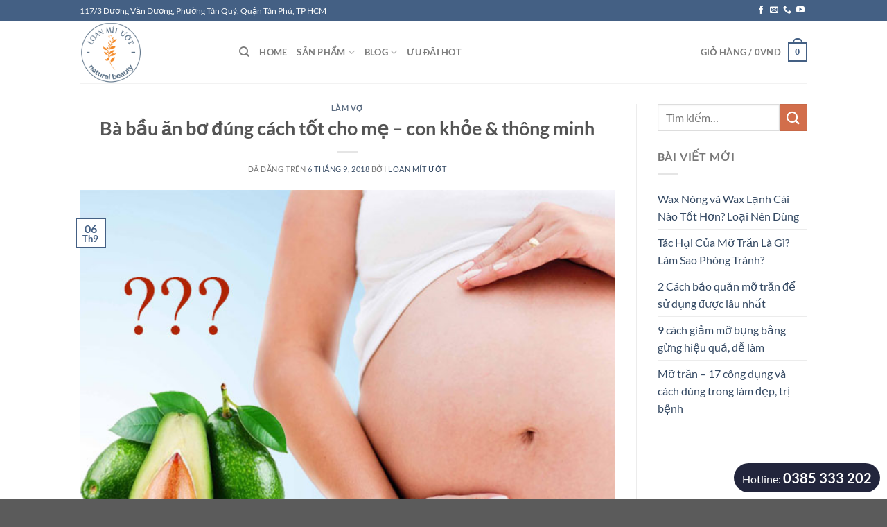

--- FILE ---
content_type: text/html; charset=UTF-8
request_url: https://loanmituot.com/ba-bau-an-bo-dung-cach.html
body_size: 28228
content:
<!DOCTYPE html>
<html lang="vi" prefix="og: https://ogp.me/ns#" class="loading-site no-js">
<head>
	<meta charset="UTF-8" />
	<link rel="profile" href="http://gmpg.org/xfn/11" />
	<link rel="pingback" href="https://loanmituot.com/xmlrpc.php" />

	<script>(function(html){html.className = html.className.replace(/\bno-js\b/,'js')})(document.documentElement);</script>
	<style>img:is([sizes="auto" i], [sizes^="auto," i]) { contain-intrinsic-size: 3000px 1500px }</style>
	<meta name="viewport" content="width=device-width, initial-scale=1" />
<!-- Tối ưu hóa công cụ tìm kiếm bởi Rank Math - https://rankmath.com/ -->
<title>Bà bầu ăn bơ đúng cách tốt cho mẹ - con khỏe &amp; thông minh</title>
<meta name="description" content="Nhiều mẹ thắc mắc là bà bầu có nên ăn quả bơ không? Thực tế, việc ăn bơ là rất tốt cho sức khỏe khi đang mang thai. Theo nghiên cứu, quả bơ có rất nhiều tác dụng tích cực giúp giảm ốm nghén, ngừa táo bón, bệnh tiểu đường... rất tốt cho mẹ bầu. Tuy nhiên các mẹ cũng phải lưu ý, chỉ nên ăn bơ một lượng nhất định trong ngày ..."/>
<meta name="robots" content="follow, index, max-snippet:-1, max-video-preview:-1, max-image-preview:large"/>
<link rel="canonical" href="https://loanmituot.com/ba-bau-an-bo-dung-cach.html" />
<meta property="og:locale" content="vi_VN" />
<meta property="og:type" content="article" />
<meta property="og:title" content="Bà bầu ăn bơ đúng cách tốt cho mẹ - con khỏe &amp; thông minh" />
<meta property="og:description" content="Nhiều mẹ thắc mắc là bà bầu có nên ăn quả bơ không? Thực tế, việc ăn bơ là rất tốt cho sức khỏe khi đang mang thai. Theo nghiên cứu, quả bơ có rất nhiều tác dụng tích cực giúp giảm ốm nghén, ngừa táo bón, bệnh tiểu đường... rất tốt cho mẹ bầu. Tuy nhiên các mẹ cũng phải lưu ý, chỉ nên ăn bơ một lượng nhất định trong ngày ..." />
<meta property="og:url" content="https://loanmituot.com/ba-bau-an-bo-dung-cach.html" />
<meta property="og:site_name" content="Loan Mít Ướt" />
<meta property="article:publisher" content="https://www.facebook.com/loanmituotpage" />
<meta property="article:author" content="https://www.facebook.com/nguyenthiloan1507" />
<meta property="article:tag" content="Bà bầu" />
<meta property="article:tag" content="Bơ" />
<meta property="article:tag" content="Dinh dưỡng cho thai nhi" />
<meta property="article:tag" content="Trái bơ" />
<meta property="article:section" content="Làm vợ" />
<meta property="og:updated_time" content="2018-09-06T10:13:15+07:00" />
<meta property="og:image" content="https://loanmituot.com/wp-content/uploads/2016/06/ba-bau-an-bo-co-tot-khong-1.jpg" />
<meta property="og:image:secure_url" content="https://loanmituot.com/wp-content/uploads/2016/06/ba-bau-an-bo-co-tot-khong-1.jpg" />
<meta property="og:image:width" content="640" />
<meta property="og:image:height" content="480" />
<meta property="og:image:alt" content="bà bầu ăn bơ" />
<meta property="og:image:type" content="image/jpeg" />
<meta property="article:published_time" content="2018-09-06T06:34:15+07:00" />
<meta property="article:modified_time" content="2018-09-06T10:13:15+07:00" />
<meta name="twitter:card" content="summary_large_image" />
<meta name="twitter:title" content="Bà bầu ăn bơ đúng cách tốt cho mẹ - con khỏe &amp; thông minh" />
<meta name="twitter:description" content="Nhiều mẹ thắc mắc là bà bầu có nên ăn quả bơ không? Thực tế, việc ăn bơ là rất tốt cho sức khỏe khi đang mang thai. Theo nghiên cứu, quả bơ có rất nhiều tác dụng tích cực giúp giảm ốm nghén, ngừa táo bón, bệnh tiểu đường... rất tốt cho mẹ bầu. Tuy nhiên các mẹ cũng phải lưu ý, chỉ nên ăn bơ một lượng nhất định trong ngày ..." />
<meta name="twitter:site" content="@https://twitter.com/LoanUot" />
<meta name="twitter:creator" content="@LoanUot" />
<meta name="twitter:image" content="https://loanmituot.com/wp-content/uploads/2016/06/ba-bau-an-bo-co-tot-khong-1.jpg" />
<meta name="twitter:label1" content="Được viết bởi" />
<meta name="twitter:data1" content="Loan Mít Ướt" />
<meta name="twitter:label2" content="Thời gian để đọc" />
<meta name="twitter:data2" content="8 phút" />
<script type="application/ld+json" class="rank-math-schema">{"@context":"https://schema.org","@graph":[{"@type":"Place","@id":"https://loanmituot.com/#place","geo":{"@type":"GeoCoordinates","latitude":"10.79470818299416","longitude":" 106.61684516172717"},"hasMap":"https://www.google.com/maps/search/?api=1&amp;query=10.79470818299416, 106.61684516172717","address":{"@type":"PostalAddress","streetAddress":"117/3 D\u01b0\u01a1ng V\u0103n D\u01b0\u01a1ng","addressLocality":"Ph\u01b0\u1eddng T\u00e2n Qu\u00fd, Qu\u1eadn T\u00e2n Ph\u00fa","addressRegion":"H\u1ed3 Ch\u00ed Minh","postalCode":"72000","addressCountry":"Vi\u1ec7t Nam"}},{"@type":"Organization","@id":"https://loanmituot.com/#organization","name":"LOAN M\u00cdT \u01af\u1edaT","url":"https://loanmituot.com","sameAs":["https://www.facebook.com/loanmituotpage","https://twitter.com/https://twitter.com/LoanUot"],"email":"nguyenthiloan150789@gmail.com","address":{"@type":"PostalAddress","streetAddress":"117/3 D\u01b0\u01a1ng V\u0103n D\u01b0\u01a1ng","addressLocality":"Ph\u01b0\u1eddng T\u00e2n Qu\u00fd, Qu\u1eadn T\u00e2n Ph\u00fa","addressRegion":"H\u1ed3 Ch\u00ed Minh","postalCode":"72000","addressCountry":"Vi\u1ec7t Nam"},"logo":{"@type":"ImageObject","@id":"https://loanmituot.com/#logo","url":"https://loanmituot.com/wp-content/uploads/2019/09/logoloanmituot2.png","contentUrl":"https://loanmituot.com/wp-content/uploads/2019/09/logoloanmituot2.png","caption":"LOAN M\u00cdT \u01af\u1edaT","inLanguage":"vi","width":"512","height":"512"},"contactPoint":[{"@type":"ContactPoint","telephone":"+84385333202","contactType":"sales"}],"location":{"@id":"https://loanmituot.com/#place"}},{"@type":"WebSite","@id":"https://loanmituot.com/#website","url":"https://loanmituot.com","name":"LOAN M\u00cdT \u01af\u1edaT","publisher":{"@id":"https://loanmituot.com/#organization"},"inLanguage":"vi"},{"@type":"ImageObject","@id":"https://loanmituot.com/wp-content/uploads/2016/06/ba-bau-an-bo-co-tot-khong-1.jpg","url":"https://loanmituot.com/wp-content/uploads/2016/06/ba-bau-an-bo-co-tot-khong-1.jpg","width":"640","height":"480","inLanguage":"vi"},{"@type":"BreadcrumbList","@id":"https://loanmituot.com/ba-bau-an-bo-dung-cach.html#breadcrumb","itemListElement":[{"@type":"ListItem","position":"1","item":{"@id":"https://loanmituot.com","name":"Trang ch\u1ee7"}},{"@type":"ListItem","position":"2","item":{"@id":"https://loanmituot.com/ba-bau-an-bo-dung-cach.html","name":"B\u00e0 b\u1ea7u \u0103n b\u01a1 \u0111\u00fang c\u00e1ch t\u1ed1t cho m\u1eb9 &#8211; con kh\u1ecfe &#038; th\u00f4ng minh"}}]},{"@type":"WebPage","@id":"https://loanmituot.com/ba-bau-an-bo-dung-cach.html#webpage","url":"https://loanmituot.com/ba-bau-an-bo-dung-cach.html","name":"B\u00e0 b\u1ea7u \u0103n b\u01a1 \u0111\u00fang c\u00e1ch t\u1ed1t cho m\u1eb9 - con kh\u1ecfe &amp; th\u00f4ng minh","datePublished":"2018-09-06T06:34:15+07:00","dateModified":"2018-09-06T10:13:15+07:00","isPartOf":{"@id":"https://loanmituot.com/#website"},"primaryImageOfPage":{"@id":"https://loanmituot.com/wp-content/uploads/2016/06/ba-bau-an-bo-co-tot-khong-1.jpg"},"inLanguage":"vi","breadcrumb":{"@id":"https://loanmituot.com/ba-bau-an-bo-dung-cach.html#breadcrumb"}},{"@type":"Person","@id":"https://loanmituot.com/author/emphaidep","name":"Loan M\u00edt \u01af\u1edbt","url":"https://loanmituot.com/author/emphaidep","image":{"@type":"ImageObject","@id":"https://secure.gravatar.com/avatar/522867ab102402b527b7a2fcc7d9a71d6fe4d942fd1f5fc4ff77fd0c8f111518?s=96&amp;d=mm&amp;r=g","url":"https://secure.gravatar.com/avatar/522867ab102402b527b7a2fcc7d9a71d6fe4d942fd1f5fc4ff77fd0c8f111518?s=96&amp;d=mm&amp;r=g","caption":"Loan M\u00edt \u01af\u1edbt","inLanguage":"vi"},"sameAs":["https://loanmituot.com","https://www.facebook.com/nguyenthiloan1507","https://twitter.com/LoanUot"],"worksFor":{"@id":"https://loanmituot.com/#organization"}},{"@type":"Article","headline":"B\u00e0 b\u1ea7u \u0103n b\u01a1 \u0111\u00fang c\u00e1ch t\u1ed1t cho m\u1eb9 - con kh\u1ecfe &amp; th\u00f4ng minh","keywords":"b\u00e0 b\u1ea7u \u0103n b\u01a1","datePublished":"2018-09-06T06:34:15+07:00","dateModified":"2018-09-06T10:13:15+07:00","author":{"@id":"https://loanmituot.com/author/emphaidep","name":"Loan M\u00edt \u01af\u1edbt"},"publisher":{"@id":"https://loanmituot.com/#organization"},"description":"Nhi\u1ec1u m\u1eb9 th\u1eafc m\u1eafc l\u00e0 b\u00e0 b\u1ea7u c\u00f3 n\u00ean \u0103n qu\u1ea3 b\u01a1 kh\u00f4ng? Th\u1ef1c t\u1ebf, vi\u1ec7c \u0103n b\u01a1 l\u00e0 r\u1ea5t t\u1ed1t cho s\u1ee9c kh\u1ecfe khi \u0111ang mang thai. Theo nghi\u00ean c\u1ee9u, qu\u1ea3 b\u01a1 c\u00f3 r\u1ea5t nhi\u1ec1u t\u00e1c d\u1ee5ng t\u00edch c\u1ef1c gi\u00fap gi\u1ea3m \u1ed1m ngh\u00e9n, ng\u1eeba t\u00e1o b\u00f3n, b\u1ec7nh ti\u1ec3u \u0111\u01b0\u1eddng... r\u1ea5t t\u1ed1t cho m\u1eb9 b\u1ea7u. Tuy nhi\u00ean c\u00e1c m\u1eb9 c\u0169ng ph\u1ea3i l\u01b0u \u00fd, ch\u1ec9 n\u00ean \u0103n b\u01a1 m\u1ed9t l\u01b0\u1ee3ng nh\u1ea5t \u0111\u1ecbnh trong ng\u00e0y ...","name":"B\u00e0 b\u1ea7u \u0103n b\u01a1 \u0111\u00fang c\u00e1ch t\u1ed1t cho m\u1eb9 - con kh\u1ecfe &amp; th\u00f4ng minh","@id":"https://loanmituot.com/ba-bau-an-bo-dung-cach.html#richSnippet","isPartOf":{"@id":"https://loanmituot.com/ba-bau-an-bo-dung-cach.html#webpage"},"image":{"@id":"https://loanmituot.com/wp-content/uploads/2016/06/ba-bau-an-bo-co-tot-khong-1.jpg"},"inLanguage":"vi","mainEntityOfPage":{"@id":"https://loanmituot.com/ba-bau-an-bo-dung-cach.html#webpage"}}]}</script>
<!-- /Plugin SEO WordPress Rank Math -->

<link rel='prefetch' href='https://loanmituot.com/wp-content/themes/flatsome/assets/js/flatsome.js?ver=8e60d746741250b4dd4e' />
<link rel='prefetch' href='https://loanmituot.com/wp-content/themes/flatsome/assets/js/chunk.slider.js?ver=3.19.4' />
<link rel='prefetch' href='https://loanmituot.com/wp-content/themes/flatsome/assets/js/chunk.popups.js?ver=3.19.4' />
<link rel='prefetch' href='https://loanmituot.com/wp-content/themes/flatsome/assets/js/chunk.tooltips.js?ver=3.19.4' />
<link rel='prefetch' href='https://loanmituot.com/wp-content/themes/flatsome/assets/js/woocommerce.js?ver=325ad20e90dbc8889310' />
<link rel="alternate" type="application/rss+xml" title="Dòng thông tin Loan Mít Ướt &raquo;" href="https://loanmituot.com/feed" />
<link rel="alternate" type="application/rss+xml" title="Loan Mít Ướt &raquo; Dòng bình luận" href="https://loanmituot.com/comments/feed" />
<link rel="alternate" type="application/rss+xml" title="Loan Mít Ướt &raquo; Bà bầu ăn bơ đúng cách tốt cho mẹ &#8211; con khỏe &#038; thông minh Dòng bình luận" href="https://loanmituot.com/ba-bau-an-bo-dung-cach.html/feed" />
<script type="text/javascript">
/* <![CDATA[ */
window._wpemojiSettings = {"baseUrl":"https:\/\/s.w.org\/images\/core\/emoji\/16.0.1\/72x72\/","ext":".png","svgUrl":"https:\/\/s.w.org\/images\/core\/emoji\/16.0.1\/svg\/","svgExt":".svg","source":{"concatemoji":"https:\/\/loanmituot.com\/wp-includes\/js\/wp-emoji-release.min.js?ver=6.8.3"}};
/*! This file is auto-generated */
!function(s,n){var o,i,e;function c(e){try{var t={supportTests:e,timestamp:(new Date).valueOf()};sessionStorage.setItem(o,JSON.stringify(t))}catch(e){}}function p(e,t,n){e.clearRect(0,0,e.canvas.width,e.canvas.height),e.fillText(t,0,0);var t=new Uint32Array(e.getImageData(0,0,e.canvas.width,e.canvas.height).data),a=(e.clearRect(0,0,e.canvas.width,e.canvas.height),e.fillText(n,0,0),new Uint32Array(e.getImageData(0,0,e.canvas.width,e.canvas.height).data));return t.every(function(e,t){return e===a[t]})}function u(e,t){e.clearRect(0,0,e.canvas.width,e.canvas.height),e.fillText(t,0,0);for(var n=e.getImageData(16,16,1,1),a=0;a<n.data.length;a++)if(0!==n.data[a])return!1;return!0}function f(e,t,n,a){switch(t){case"flag":return n(e,"\ud83c\udff3\ufe0f\u200d\u26a7\ufe0f","\ud83c\udff3\ufe0f\u200b\u26a7\ufe0f")?!1:!n(e,"\ud83c\udde8\ud83c\uddf6","\ud83c\udde8\u200b\ud83c\uddf6")&&!n(e,"\ud83c\udff4\udb40\udc67\udb40\udc62\udb40\udc65\udb40\udc6e\udb40\udc67\udb40\udc7f","\ud83c\udff4\u200b\udb40\udc67\u200b\udb40\udc62\u200b\udb40\udc65\u200b\udb40\udc6e\u200b\udb40\udc67\u200b\udb40\udc7f");case"emoji":return!a(e,"\ud83e\udedf")}return!1}function g(e,t,n,a){var r="undefined"!=typeof WorkerGlobalScope&&self instanceof WorkerGlobalScope?new OffscreenCanvas(300,150):s.createElement("canvas"),o=r.getContext("2d",{willReadFrequently:!0}),i=(o.textBaseline="top",o.font="600 32px Arial",{});return e.forEach(function(e){i[e]=t(o,e,n,a)}),i}function t(e){var t=s.createElement("script");t.src=e,t.defer=!0,s.head.appendChild(t)}"undefined"!=typeof Promise&&(o="wpEmojiSettingsSupports",i=["flag","emoji"],n.supports={everything:!0,everythingExceptFlag:!0},e=new Promise(function(e){s.addEventListener("DOMContentLoaded",e,{once:!0})}),new Promise(function(t){var n=function(){try{var e=JSON.parse(sessionStorage.getItem(o));if("object"==typeof e&&"number"==typeof e.timestamp&&(new Date).valueOf()<e.timestamp+604800&&"object"==typeof e.supportTests)return e.supportTests}catch(e){}return null}();if(!n){if("undefined"!=typeof Worker&&"undefined"!=typeof OffscreenCanvas&&"undefined"!=typeof URL&&URL.createObjectURL&&"undefined"!=typeof Blob)try{var e="postMessage("+g.toString()+"("+[JSON.stringify(i),f.toString(),p.toString(),u.toString()].join(",")+"));",a=new Blob([e],{type:"text/javascript"}),r=new Worker(URL.createObjectURL(a),{name:"wpTestEmojiSupports"});return void(r.onmessage=function(e){c(n=e.data),r.terminate(),t(n)})}catch(e){}c(n=g(i,f,p,u))}t(n)}).then(function(e){for(var t in e)n.supports[t]=e[t],n.supports.everything=n.supports.everything&&n.supports[t],"flag"!==t&&(n.supports.everythingExceptFlag=n.supports.everythingExceptFlag&&n.supports[t]);n.supports.everythingExceptFlag=n.supports.everythingExceptFlag&&!n.supports.flag,n.DOMReady=!1,n.readyCallback=function(){n.DOMReady=!0}}).then(function(){return e}).then(function(){var e;n.supports.everything||(n.readyCallback(),(e=n.source||{}).concatemoji?t(e.concatemoji):e.wpemoji&&e.twemoji&&(t(e.twemoji),t(e.wpemoji)))}))}((window,document),window._wpemojiSettings);
/* ]]> */
</script>
<style id='wp-emoji-styles-inline-css' type='text/css'>

	img.wp-smiley, img.emoji {
		display: inline !important;
		border: none !important;
		box-shadow: none !important;
		height: 1em !important;
		width: 1em !important;
		margin: 0 0.07em !important;
		vertical-align: -0.1em !important;
		background: none !important;
		padding: 0 !important;
	}
</style>
<style id='wp-block-library-inline-css' type='text/css'>
:root{--wp-admin-theme-color:#007cba;--wp-admin-theme-color--rgb:0,124,186;--wp-admin-theme-color-darker-10:#006ba1;--wp-admin-theme-color-darker-10--rgb:0,107,161;--wp-admin-theme-color-darker-20:#005a87;--wp-admin-theme-color-darker-20--rgb:0,90,135;--wp-admin-border-width-focus:2px;--wp-block-synced-color:#7a00df;--wp-block-synced-color--rgb:122,0,223;--wp-bound-block-color:var(--wp-block-synced-color)}@media (min-resolution:192dpi){:root{--wp-admin-border-width-focus:1.5px}}.wp-element-button{cursor:pointer}:root{--wp--preset--font-size--normal:16px;--wp--preset--font-size--huge:42px}:root .has-very-light-gray-background-color{background-color:#eee}:root .has-very-dark-gray-background-color{background-color:#313131}:root .has-very-light-gray-color{color:#eee}:root .has-very-dark-gray-color{color:#313131}:root .has-vivid-green-cyan-to-vivid-cyan-blue-gradient-background{background:linear-gradient(135deg,#00d084,#0693e3)}:root .has-purple-crush-gradient-background{background:linear-gradient(135deg,#34e2e4,#4721fb 50%,#ab1dfe)}:root .has-hazy-dawn-gradient-background{background:linear-gradient(135deg,#faaca8,#dad0ec)}:root .has-subdued-olive-gradient-background{background:linear-gradient(135deg,#fafae1,#67a671)}:root .has-atomic-cream-gradient-background{background:linear-gradient(135deg,#fdd79a,#004a59)}:root .has-nightshade-gradient-background{background:linear-gradient(135deg,#330968,#31cdcf)}:root .has-midnight-gradient-background{background:linear-gradient(135deg,#020381,#2874fc)}.has-regular-font-size{font-size:1em}.has-larger-font-size{font-size:2.625em}.has-normal-font-size{font-size:var(--wp--preset--font-size--normal)}.has-huge-font-size{font-size:var(--wp--preset--font-size--huge)}.has-text-align-center{text-align:center}.has-text-align-left{text-align:left}.has-text-align-right{text-align:right}#end-resizable-editor-section{display:none}.aligncenter{clear:both}.items-justified-left{justify-content:flex-start}.items-justified-center{justify-content:center}.items-justified-right{justify-content:flex-end}.items-justified-space-between{justify-content:space-between}.screen-reader-text{border:0;clip-path:inset(50%);height:1px;margin:-1px;overflow:hidden;padding:0;position:absolute;width:1px;word-wrap:normal!important}.screen-reader-text:focus{background-color:#ddd;clip-path:none;color:#444;display:block;font-size:1em;height:auto;left:5px;line-height:normal;padding:15px 23px 14px;text-decoration:none;top:5px;width:auto;z-index:100000}html :where(.has-border-color){border-style:solid}html :where([style*=border-top-color]){border-top-style:solid}html :where([style*=border-right-color]){border-right-style:solid}html :where([style*=border-bottom-color]){border-bottom-style:solid}html :where([style*=border-left-color]){border-left-style:solid}html :where([style*=border-width]){border-style:solid}html :where([style*=border-top-width]){border-top-style:solid}html :where([style*=border-right-width]){border-right-style:solid}html :where([style*=border-bottom-width]){border-bottom-style:solid}html :where([style*=border-left-width]){border-left-style:solid}html :where(img[class*=wp-image-]){height:auto;max-width:100%}:where(figure){margin:0 0 1em}html :where(.is-position-sticky){--wp-admin--admin-bar--position-offset:var(--wp-admin--admin-bar--height,0px)}@media screen and (max-width:600px){html :where(.is-position-sticky){--wp-admin--admin-bar--position-offset:0px}}
</style>
<style id='woocommerce-inline-inline-css' type='text/css'>
.woocommerce form .form-row .required { visibility: visible; }
</style>
<link rel='stylesheet' id='ez-toc-css' href='https://loanmituot.com/wp-content/plugins/easy-table-of-contents/assets/css/screen.min.css?ver=2.0.77' type='text/css' media='all' />
<style id='ez-toc-inline-css' type='text/css'>
div#ez-toc-container .ez-toc-title {font-size: 120%;}div#ez-toc-container .ez-toc-title {font-weight: 500;}div#ez-toc-container ul li , div#ez-toc-container ul li a {font-size: 95%;}div#ez-toc-container ul li , div#ez-toc-container ul li a {font-weight: 500;}div#ez-toc-container nav ul ul li {font-size: 90%;}.ez-toc-box-title {font-weight: bold; margin-bottom: 10px; text-align: center; text-transform: uppercase; letter-spacing: 1px; color: #666; padding-bottom: 5px;position:absolute;top:-4%;left:5%;background-color: inherit;transition: top 0.3s ease;}.ez-toc-box-title.toc-closed {top:-25%;}
.ez-toc-container-direction {direction: ltr;}.ez-toc-counter ul{counter-reset: item ;}.ez-toc-counter nav ul li a::before {content: counters(item, '.', decimal) '. ';display: inline-block;counter-increment: item;flex-grow: 0;flex-shrink: 0;margin-right: .2em; float: left; }.ez-toc-widget-direction {direction: ltr;}.ez-toc-widget-container ul{counter-reset: item ;}.ez-toc-widget-container nav ul li a::before {content: counters(item, '.', decimal) '. ';display: inline-block;counter-increment: item;flex-grow: 0;flex-shrink: 0;margin-right: .2em; float: left; }
</style>
<link rel='stylesheet' id='brands-styles-css' href='https://loanmituot.com/wp-content/plugins/woocommerce/assets/css/brands.css?ver=10.3.7' type='text/css' media='all' />
<link rel='stylesheet' id='woo-viet-provinces-style-css' href='https://loanmituot.com/wp-content/plugins/woo-viet/assets/provinces.css?ver=6.8.3' type='text/css' media='all' />
<link rel='stylesheet' id='flatsome-main-css' href='https://loanmituot.com/wp-content/themes/flatsome/assets/css/flatsome.css?ver=3.19.4' type='text/css' media='all' />
<style id='flatsome-main-inline-css' type='text/css'>
@font-face {
				font-family: "fl-icons";
				font-display: block;
				src: url(https://loanmituot.com/wp-content/themes/flatsome/assets/css/icons/fl-icons.eot?v=3.19.4);
				src:
					url(https://loanmituot.com/wp-content/themes/flatsome/assets/css/icons/fl-icons.eot#iefix?v=3.19.4) format("embedded-opentype"),
					url(https://loanmituot.com/wp-content/themes/flatsome/assets/css/icons/fl-icons.woff2?v=3.19.4) format("woff2"),
					url(https://loanmituot.com/wp-content/themes/flatsome/assets/css/icons/fl-icons.ttf?v=3.19.4) format("truetype"),
					url(https://loanmituot.com/wp-content/themes/flatsome/assets/css/icons/fl-icons.woff?v=3.19.4) format("woff"),
					url(https://loanmituot.com/wp-content/themes/flatsome/assets/css/icons/fl-icons.svg?v=3.19.4#fl-icons) format("svg");
			}
</style>
<link rel='stylesheet' id='flatsome-shop-css' href='https://loanmituot.com/wp-content/themes/flatsome/assets/css/flatsome-shop.css?ver=3.19.4' type='text/css' media='all' />
<link rel='stylesheet' id='flatsome-style-css' href='https://loanmituot.com/wp-content/themes/flatsome-child/style.css?ver=3.0' type='text/css' media='all' />
<script type="text/javascript" src="https://loanmituot.com/wp-includes/js/jquery/jquery.min.js?ver=3.7.1" id="jquery-core-js"></script>
<script type="text/javascript" src="https://loanmituot.com/wp-includes/js/jquery/jquery-migrate.min.js?ver=3.4.1" id="jquery-migrate-js"></script>
<script type="text/javascript" src="https://loanmituot.com/wp-content/plugins/woocommerce/assets/js/jquery-blockui/jquery.blockUI.min.js?ver=2.7.0-wc.10.3.7" id="wc-jquery-blockui-js" data-wp-strategy="defer"></script>
<script type="text/javascript" id="wc-add-to-cart-js-extra">
/* <![CDATA[ */
var wc_add_to_cart_params = {"ajax_url":"\/wp-admin\/admin-ajax.php","wc_ajax_url":"\/?wc-ajax=%%endpoint%%","i18n_view_cart":"Xem gi\u1ecf h\u00e0ng","cart_url":"https:\/\/loanmituot.com\/gio-hang","is_cart":"","cart_redirect_after_add":"no"};
/* ]]> */
</script>
<script type="text/javascript" src="https://loanmituot.com/wp-content/plugins/woocommerce/assets/js/frontend/add-to-cart.min.js?ver=10.3.7" id="wc-add-to-cart-js" defer="defer" data-wp-strategy="defer"></script>
<script type="text/javascript" src="https://loanmituot.com/wp-content/plugins/woocommerce/assets/js/js-cookie/js.cookie.min.js?ver=2.1.4-wc.10.3.7" id="wc-js-cookie-js" data-wp-strategy="defer"></script>
<link rel="https://api.w.org/" href="https://loanmituot.com/wp-json/" /><link rel="alternate" title="JSON" type="application/json" href="https://loanmituot.com/wp-json/wp/v2/posts/9" /><link rel="EditURI" type="application/rsd+xml" title="RSD" href="https://loanmituot.com/xmlrpc.php?rsd" />
<meta name="generator" content="WordPress 6.8.3" />
<link rel='shortlink' href='https://loanmituot.com/?p=9' />
<link rel="alternate" title="oNhúng (JSON)" type="application/json+oembed" href="https://loanmituot.com/wp-json/oembed/1.0/embed?url=https%3A%2F%2Floanmituot.com%2Fba-bau-an-bo-dung-cach.html" />
<link rel="alternate" title="oNhúng (XML)" type="text/xml+oembed" href="https://loanmituot.com/wp-json/oembed/1.0/embed?url=https%3A%2F%2Floanmituot.com%2Fba-bau-an-bo-dung-cach.html&#038;format=xml" />
	<noscript><style>.woocommerce-product-gallery{ opacity: 1 !important; }</style></noscript>
	<link rel="icon" href="https://loanmituot.com/wp-content/uploads/2019/09/cropped-logoloanmituot2-1-32x32.png" sizes="32x32" />
<link rel="icon" href="https://loanmituot.com/wp-content/uploads/2019/09/cropped-logoloanmituot2-1-192x192.png" sizes="192x192" />
<link rel="apple-touch-icon" href="https://loanmituot.com/wp-content/uploads/2019/09/cropped-logoloanmituot2-1-180x180.png" />
<meta name="msapplication-TileImage" content="https://loanmituot.com/wp-content/uploads/2019/09/cropped-logoloanmituot2-1-270x270.png" />
<style id="custom-css" type="text/css">:root {--primary-color: #446084;--fs-color-primary: #446084;--fs-color-secondary: #d26e4b;--fs-color-success: #7a9c59;--fs-color-alert: #b20000;--fs-experimental-link-color: #334862;--fs-experimental-link-color-hover: #111;}.tooltipster-base {--tooltip-color: #fff;--tooltip-bg-color: #000;}.off-canvas-right .mfp-content, .off-canvas-left .mfp-content {--drawer-width: 300px;}.off-canvas .mfp-content.off-canvas-cart {--drawer-width: 360px;}.header-main{height: 90px}#logo img{max-height: 90px}#logo{width:200px;}.header-top{min-height: 30px}.transparent .header-main{height: 90px}.transparent #logo img{max-height: 90px}.has-transparent + .page-title:first-of-type,.has-transparent + #main > .page-title,.has-transparent + #main > div > .page-title,.has-transparent + #main .page-header-wrapper:first-of-type .page-title{padding-top: 120px;}.header.show-on-scroll,.stuck .header-main{height:70px!important}.stuck #logo img{max-height: 70px!important}.header-bottom {background-color: #f1f1f1}@media (max-width: 549px) {.header-main{height: 70px}#logo img{max-height: 70px}}body{font-family: Lato, sans-serif;}body {font-weight: 400;font-style: normal;}.nav > li > a {font-family: Lato, sans-serif;}.mobile-sidebar-levels-2 .nav > li > ul > li > a {font-family: Lato, sans-serif;}.nav > li > a,.mobile-sidebar-levels-2 .nav > li > ul > li > a {font-weight: 700;font-style: normal;}h1,h2,h3,h4,h5,h6,.heading-font, .off-canvas-center .nav-sidebar.nav-vertical > li > a{font-family: Lato, sans-serif;}h1,h2,h3,h4,h5,h6,.heading-font,.banner h1,.banner h2 {font-weight: 700;font-style: normal;}.alt-font{font-family: "Dancing Script", sans-serif;}.alt-font {font-weight: 400!important;font-style: normal!important;}@media screen and (min-width: 550px){.products .box-vertical .box-image{min-width: 247px!important;width: 247px!important;}}.nav-vertical-fly-out > li + li {border-top-width: 1px; border-top-style: solid;}.label-new.menu-item > a:after{content:"Mới";}.label-hot.menu-item > a:after{content:"Thịnh hành";}.label-sale.menu-item > a:after{content:"Giảm giá";}.label-popular.menu-item > a:after{content:"Phổ biến";}</style><style id="kirki-inline-styles">/* latin-ext */
@font-face {
  font-family: 'Lato';
  font-style: normal;
  font-weight: 400;
  font-display: swap;
  src: url(https://loanmituot.com/wp-content/fonts/lato/S6uyw4BMUTPHjxAwXjeu.woff2) format('woff2');
  unicode-range: U+0100-02BA, U+02BD-02C5, U+02C7-02CC, U+02CE-02D7, U+02DD-02FF, U+0304, U+0308, U+0329, U+1D00-1DBF, U+1E00-1E9F, U+1EF2-1EFF, U+2020, U+20A0-20AB, U+20AD-20C0, U+2113, U+2C60-2C7F, U+A720-A7FF;
}
/* latin */
@font-face {
  font-family: 'Lato';
  font-style: normal;
  font-weight: 400;
  font-display: swap;
  src: url(https://loanmituot.com/wp-content/fonts/lato/S6uyw4BMUTPHjx4wXg.woff2) format('woff2');
  unicode-range: U+0000-00FF, U+0131, U+0152-0153, U+02BB-02BC, U+02C6, U+02DA, U+02DC, U+0304, U+0308, U+0329, U+2000-206F, U+20AC, U+2122, U+2191, U+2193, U+2212, U+2215, U+FEFF, U+FFFD;
}
/* latin-ext */
@font-face {
  font-family: 'Lato';
  font-style: normal;
  font-weight: 700;
  font-display: swap;
  src: url(https://loanmituot.com/wp-content/fonts/lato/S6u9w4BMUTPHh6UVSwaPGR_p.woff2) format('woff2');
  unicode-range: U+0100-02BA, U+02BD-02C5, U+02C7-02CC, U+02CE-02D7, U+02DD-02FF, U+0304, U+0308, U+0329, U+1D00-1DBF, U+1E00-1E9F, U+1EF2-1EFF, U+2020, U+20A0-20AB, U+20AD-20C0, U+2113, U+2C60-2C7F, U+A720-A7FF;
}
/* latin */
@font-face {
  font-family: 'Lato';
  font-style: normal;
  font-weight: 700;
  font-display: swap;
  src: url(https://loanmituot.com/wp-content/fonts/lato/S6u9w4BMUTPHh6UVSwiPGQ.woff2) format('woff2');
  unicode-range: U+0000-00FF, U+0131, U+0152-0153, U+02BB-02BC, U+02C6, U+02DA, U+02DC, U+0304, U+0308, U+0329, U+2000-206F, U+20AC, U+2122, U+2191, U+2193, U+2212, U+2215, U+FEFF, U+FFFD;
}/* vietnamese */
@font-face {
  font-family: 'Dancing Script';
  font-style: normal;
  font-weight: 400;
  font-display: swap;
  src: url(https://loanmituot.com/wp-content/fonts/dancing-script/If2cXTr6YS-zF4S-kcSWSVi_sxjsohD9F50Ruu7BMSo3Rep8ltA.woff2) format('woff2');
  unicode-range: U+0102-0103, U+0110-0111, U+0128-0129, U+0168-0169, U+01A0-01A1, U+01AF-01B0, U+0300-0301, U+0303-0304, U+0308-0309, U+0323, U+0329, U+1EA0-1EF9, U+20AB;
}
/* latin-ext */
@font-face {
  font-family: 'Dancing Script';
  font-style: normal;
  font-weight: 400;
  font-display: swap;
  src: url(https://loanmituot.com/wp-content/fonts/dancing-script/If2cXTr6YS-zF4S-kcSWSVi_sxjsohD9F50Ruu7BMSo3ROp8ltA.woff2) format('woff2');
  unicode-range: U+0100-02BA, U+02BD-02C5, U+02C7-02CC, U+02CE-02D7, U+02DD-02FF, U+0304, U+0308, U+0329, U+1D00-1DBF, U+1E00-1E9F, U+1EF2-1EFF, U+2020, U+20A0-20AB, U+20AD-20C0, U+2113, U+2C60-2C7F, U+A720-A7FF;
}
/* latin */
@font-face {
  font-family: 'Dancing Script';
  font-style: normal;
  font-weight: 400;
  font-display: swap;
  src: url(https://loanmituot.com/wp-content/fonts/dancing-script/If2cXTr6YS-zF4S-kcSWSVi_sxjsohD9F50Ruu7BMSo3Sup8.woff2) format('woff2');
  unicode-range: U+0000-00FF, U+0131, U+0152-0153, U+02BB-02BC, U+02C6, U+02DA, U+02DC, U+0304, U+0308, U+0329, U+2000-206F, U+20AC, U+2122, U+2191, U+2193, U+2212, U+2215, U+FEFF, U+FFFD;
}</style></head>

<body class="wp-singular post-template-default single single-post postid-9 single-format-standard wp-theme-flatsome wp-child-theme-flatsome-child theme-flatsome woocommerce-no-js lightbox nav-dropdown-has-arrow nav-dropdown-has-shadow nav-dropdown-has-border">


<a class="skip-link screen-reader-text" href="#main">Chuyển đến nội dung</a>

<div id="wrapper">

	
	<header id="header" class="header has-sticky sticky-jump">
		<div class="header-wrapper">
			<div id="top-bar" class="header-top hide-for-sticky nav-dark">
    <div class="flex-row container">
      <div class="flex-col hide-for-medium flex-left">
          <ul class="nav nav-left medium-nav-center nav-small  nav-divided">
              <li class="html custom html_topbar_left">117/3 Dương Văn Dương, Phường Tân Quý, Quận Tân Phú, TP HCM</li>          </ul>
      </div>

      <div class="flex-col hide-for-medium flex-center">
          <ul class="nav nav-center nav-small  nav-divided">
                        </ul>
      </div>

      <div class="flex-col hide-for-medium flex-right">
         <ul class="nav top-bar-nav nav-right nav-small  nav-divided">
              <li class="html header-social-icons ml-0">
	<div class="social-icons follow-icons" ><a href="https://www.facebook.com/nguyenthiloan1507" target="_blank" data-label="Facebook" class="icon plain facebook tooltip" title="Theo dõi trên Facebook" aria-label="Theo dõi trên Facebook" rel="noopener nofollow" ><i class="icon-facebook" ></i></a><a href="mailto:nguyenthiloan150789@gmail.com" data-label="E-mail" target="_blank" class="icon plain email tooltip" title="Gửi email cho chúng tôi" aria-label="Gửi email cho chúng tôi" rel="nofollow noopener" ><i class="icon-envelop" ></i></a><a href="tel:0385333202" data-label="Phone" target="_blank" class="icon plain phone tooltip" title="Gọi cho chúng tôi" aria-label="Gọi cho chúng tôi" rel="nofollow noopener" ><i class="icon-phone" ></i></a><a href="https://www.youtube.com/@loanmituot" data-label="YouTube" target="_blank" class="icon plain youtube tooltip" title="Theo dõi trên YouTube" aria-label="Theo dõi trên YouTube" rel="noopener nofollow" ><i class="icon-youtube" ></i></a></div></li>
          </ul>
      </div>

            <div class="flex-col show-for-medium flex-grow">
          <ul class="nav nav-center nav-small mobile-nav  nav-divided">
              <li class="html custom html_topbar_left">117/3 Dương Văn Dương, Phường Tân Quý, Quận Tân Phú, TP HCM</li>          </ul>
      </div>
      
    </div>
</div>
<div id="masthead" class="header-main ">
      <div class="header-inner flex-row container logo-left medium-logo-center" role="navigation">

          <!-- Logo -->
          <div id="logo" class="flex-col logo">
            
<!-- Header logo -->
<a href="https://loanmituot.com/" title="Loan Mít Ướt - Chất lượng hàng đầu" rel="home">
		<img width="512" height="512" src="https://loanmituot.com/wp-content/uploads/2019/09/logoloanmituot.png" class="header_logo header-logo" alt="Loan Mít Ướt"/><img  width="512" height="512" src="https://loanmituot.com/wp-content/uploads/2019/09/logoloanmituot.png" class="header-logo-dark" alt="Loan Mít Ướt"/></a>
          </div>

          <!-- Mobile Left Elements -->
          <div class="flex-col show-for-medium flex-left">
            <ul class="mobile-nav nav nav-left ">
              <li class="nav-icon has-icon">
  		<a href="#" data-open="#main-menu" data-pos="left" data-bg="main-menu-overlay" data-color="" class="is-small" aria-label="Menu" aria-controls="main-menu" aria-expanded="false">

		  <i class="icon-menu" ></i>
		  		</a>
	</li>
            </ul>
          </div>

          <!-- Left Elements -->
          <div class="flex-col hide-for-medium flex-left
            flex-grow">
            <ul class="header-nav header-nav-main nav nav-left  nav-uppercase" >
              <li class="header-search header-search-dropdown has-icon has-dropdown menu-item-has-children">
		<a href="#" aria-label="Tìm kiếm" class="is-small"><i class="icon-search" ></i></a>
		<ul class="nav-dropdown nav-dropdown-default">
	 	<li class="header-search-form search-form html relative has-icon">
	<div class="header-search-form-wrapper">
		<div class="searchform-wrapper ux-search-box relative is-normal"><form role="search" method="get" class="searchform" action="https://loanmituot.com/">
	<div class="flex-row relative">
						<div class="flex-col flex-grow">
			<label class="screen-reader-text" for="woocommerce-product-search-field-0">Tìm kiếm:</label>
			<input type="search" id="woocommerce-product-search-field-0" class="search-field mb-0" placeholder="Tìm kiếm&hellip;" value="" name="s" />
			<input type="hidden" name="post_type" value="product" />
					</div>
		<div class="flex-col">
			<button type="submit" value="Tìm kiếm" class="ux-search-submit submit-button secondary button  icon mb-0" aria-label="Nộp">
				<i class="icon-search" ></i>			</button>
		</div>
	</div>
	<div class="live-search-results text-left z-top"></div>
</form>
</div>	</div>
</li>
	</ul>
</li>
<li id="menu-item-83" class="menu-item menu-item-type-custom menu-item-object-custom menu-item-home menu-item-83 menu-item-design-default"><a href="http://loanmituot.com/" class="nav-top-link">Home</a></li>
<li id="menu-item-556" class="menu-item menu-item-type-taxonomy menu-item-object-product_cat menu-item-556 menu-item-design-container-width menu-item-has-block has-dropdown"><a href="https://loanmituot.com/danh-muc/san-pham" class="nav-top-link" aria-expanded="false" aria-haspopup="menu">Sản phẩm<i class="icon-angle-down" ></i></a><div class="sub-menu nav-dropdown"><div class="row row-collapse align-equal"  id="row-1012628891">


	<div id="col-1308253188" class="col medium-12 small-12 large-6"  >
				<div class="col-inner" style="background-color:#446084;" >
			
			

<div class="row row-collapse align-equal"  id="row-1131141449">


	<div id="col-1016416480" class="col medium-6 small-12 large-6"  >
				<div class="col-inner dark"  >
			
			

<h2>Dưỡng Da</h2>
	<div class="ux-menu stack stack-col justify-start ux-menu--divider-solid">
		

	<div class="ux-menu-link flex menu-item label-popular">
		<a class="ux-menu-link__link flex" href="https://loanmituot.com/san-pham/mo-tran-nstore-nguyen-chat" >
						<span class="ux-menu-link__text">
				Mỡ Trăn N’store			</span>
		</a>
	</div>
	

	<div class="ux-menu-link flex menu-item">
		<a class="ux-menu-link__link flex" href="https://loanmituot.com/san-pham/mo-tran-ngoc-lan-tay" >
						<span class="ux-menu-link__text">
				Mỡ Trăn &amp; Ngọc Lan Tây N’store			</span>
		</a>
	</div>
	

	<div class="ux-menu-link flex menu-item">
		<a class="ux-menu-link__link flex" href="https://loanmituot.com/san-pham/ca-phe-dua-non-nstore" >
						<span class="ux-menu-link__text">
				Cà Phê Dừa Non N’store			</span>
		</a>
	</div>
	

	<div class="ux-menu-link flex menu-item">
		<a class="ux-menu-link__link flex" href="https://loanmituot.com/san-pham/tinh-nghe-mat-nstore" >
						<span class="ux-menu-link__text">
				Tinh Nghệ Mật N’store			</span>
		</a>
	</div>
	

	<div class="ux-menu-link flex menu-item">
		<a class="ux-menu-link__link flex" href="https://loanmituot.com/san-pham/kem-rua-mat-than-go-soi-nstore" >
						<span class="ux-menu-link__text">
				Kem Rửa Mặt Than Gỗ Sồi N’store			</span>
		</a>
	</div>
	

	<div class="ux-menu-link flex menu-item">
		<a class="ux-menu-link__link flex" href="https://loanmituot.com/san-pham/kem-massage-gung-ot" >
						<span class="ux-menu-link__text">
				Kem Tan Mỡ Gừng Ớt Ngân Bình			</span>
		</a>
	</div>
	


	</div>
	

		</div>
					</div>

	

	<div id="col-1312589888" class="col medium-6 small-12 large-6"  >
				<div class="col-inner dark"  >
			
			

<h2>Sáp Wax Lông</h2>
	<div class="ux-menu stack stack-col justify-start ux-menu--divider-solid">
		

	<div class="ux-menu-link flex menu-item">
		<a class="ux-menu-link__link flex" href="https://loanmituot.com/san-pham/wax-long-veo" >
						<span class="ux-menu-link__text">
				Wax Lông Veo Ngân Bình			</span>
		</a>
	</div>
	

	<div class="ux-menu-link flex menu-item label-hot">
		<a class="ux-menu-link__link flex" href="https://loanmituot.com/san-pham/sap-wax-long-coconut" >
						<span class="ux-menu-link__text">
				Sáp Wax Lông Coconut (Dừa)			</span>
		</a>
	</div>
	

	<div class="ux-menu-link flex menu-item">
		<a class="ux-menu-link__link flex" href="https://loanmituot.com" >
						<span class="ux-menu-link__text">
				Sáp Wax Lông Trắng Trong			</span>
		</a>
	</div>
	

	<div class="ux-menu-link flex menu-item">
		<a class="ux-menu-link__link flex" href="https://loanmituot.com" >
						<span class="ux-menu-link__text">
				Sáp Wax Lông Màu			</span>
		</a>
	</div>
	

	<div class="ux-menu-link flex menu-item">
		<a class="ux-menu-link__link flex" href="https://loanmituot.com" >
						<span class="ux-menu-link__text">
				Kem Tẩy Lông N&#039;store			</span>
		</a>
	</div>
	


	</div>
	

		</div>
					</div>

	


<style>
#row-1131141449 > .col > .col-inner {
  padding: 10px 10px 10px 10px;
}
</style>
</div>

		</div>
					</div>

	

	<div id="col-763946240" class="col medium-12 small-12 large-6"  >
				<div class="col-inner dark" style="background-color:rgb(68, 96, 132);" >
			
			

<div class="row row-collapse align-equal"  id="row-2041867828">


	<div id="col-990748425" class="col medium-6 small-12 large-6"  >
				<div class="col-inner"  >
			
			

<h2>Nồi Nấu Sáp Wax</h2>
	<div class="ux-menu stack stack-col justify-start ux-menu--divider-solid">
		

	<div class="ux-menu-link flex menu-item">
		<a class="ux-menu-link__link flex" href="https://loanmituot.com" >
						<span class="ux-menu-link__text">
				Nồi Nấu Sáp Pro 100			</span>
		</a>
	</div>
	

	<div class="ux-menu-link flex menu-item">
		<a class="ux-menu-link__link flex" href="https://loanmituot.com" >
						<span class="ux-menu-link__text">
				Nồi Nấu Sáp Pro 100 Chống Dính			</span>
		</a>
	</div>
	

	<div class="ux-menu-link flex menu-item">
		<a class="ux-menu-link__link flex" href="https://loanmituot.com" >
						<span class="ux-menu-link__text">
				Nồi Nấu Sáp Pro 200			</span>
		</a>
	</div>
	

	<div class="ux-menu-link flex menu-item label-hot">
		<a class="ux-menu-link__link flex" href="https://loanmituot.com" >
						<span class="ux-menu-link__text">
				Nồi Nấu Sáp Mini Chống Dính			</span>
		</a>
	</div>
	

	<div class="ux-menu-link flex menu-item">
		<a class="ux-menu-link__link flex" href="https://loanmituot.com" >
						<span class="ux-menu-link__text">
				Nồi Nấu Sáp Silicon			</span>
		</a>
	</div>
	

	<div class="ux-menu-link flex menu-item">
		<a class="ux-menu-link__link flex" href="https://loanmituot.com" >
						<span class="ux-menu-link__text">
				Nồi Nấu Sáp Chống Dính Cao Cấp			</span>
		</a>
	</div>
	


	</div>
	

		</div>
					</div>

	

	<div id="col-2017884528" class="col medium-6 small-12 large-6"  >
				<div class="col-inner"  >
			
			

<h2>Dụng Cụ Wax Lông</h2>
	<div class="ux-menu stack stack-col justify-start ux-menu--divider-solid">
		

	<div class="ux-menu-link flex menu-item">
		<a class="ux-menu-link__link flex" href="https://loanmituot.com" >
						<span class="ux-menu-link__text">
				Chén Silicon			</span>
		</a>
	</div>
	

	<div class="ux-menu-link flex menu-item">
		<a class="ux-menu-link__link flex" href="https://loanmituot.com" >
						<span class="ux-menu-link__text">
				Que Quét Sáp Silicon			</span>
		</a>
	</div>
	

	<div class="ux-menu-link flex menu-item">
		<a class="ux-menu-link__link flex" href="https://loanmituot.com" >
						<span class="ux-menu-link__text">
				Que Gỗ Quét Sáp			</span>
		</a>
	</div>
	


	</div>
	

		</div>
					</div>

	


<style>
#row-2041867828 > .col > .col-inner {
  padding: 10px 10px 10px 10px;
}
</style>
</div>

		</div>
					</div>

	


<style>
#row-1012628891 > .col > .col-inner {
  padding: 20px 20px 20px 20px;
}
</style>
</div></div></li>
<li id="menu-item-6094" class="menu-item menu-item-type-taxonomy menu-item-object-category current-post-ancestor menu-item-6094 menu-item-design-container-width menu-item-has-block has-dropdown"><a href="https://loanmituot.com/category/blog" class="nav-top-link" aria-expanded="false" aria-haspopup="menu">Blog<i class="icon-angle-down" ></i></a><div class="sub-menu nav-dropdown"><div class="row row-collapse"  id="row-432668456">


	<div id="col-1969643700" class="col small-12 large-12"  >
				<div class="col-inner"  >
			
			

<div class="row row-large"  id="row-1849638301">


	<div id="col-475851778" class="col medium-3 small-12 large-3"  >
				<div class="col-inner dark" style="background-color:#446084;" >
			
			

	<div class="ux-menu stack stack-col justify-start ux-menu--divider-solid">
		

	<div class="ux-menu-link flex menu-item">
		<a class="ux-menu-link__link flex" href="https://loanmituot.com/category/blog/nhat-dang" >
			<i class="ux-menu-link__icon text-center icon-angle-right" ></i>			<span class="ux-menu-link__text">
				Nhất Dáng			</span>
		</a>
	</div>
	

	<div class="ux-menu-link flex menu-item">
		<a class="ux-menu-link__link flex" href="https://loanmituot.com/category/blog/nhi-da" >
			<i class="ux-menu-link__icon text-center icon-angle-right" ></i>			<span class="ux-menu-link__text">
				Nhì Da			</span>
		</a>
	</div>
	

	<div class="ux-menu-link flex menu-item">
		<a class="ux-menu-link__link flex" href="https://loanmituot.com/category/blog/lam-vo" >
			<i class="ux-menu-link__icon text-center icon-angle-right" ></i>			<span class="ux-menu-link__text">
				Làm Vợ			</span>
		</a>
	</div>
	

	<div class="ux-menu-link flex menu-item">
		<a class="ux-menu-link__link flex" href="https://loanmituot.com/category/blog/lam-me" >
			<i class="ux-menu-link__icon text-center icon-angle-right" ></i>			<span class="ux-menu-link__text">
				Làm Mẹ			</span>
		</a>
	</div>
	

	<div class="ux-menu-link flex menu-item">
		<a class="ux-menu-link__link flex" href="https://loanmituot.com/category/blog/chia-se" >
			<i class="ux-menu-link__icon text-center icon-angle-right" ></i>			<span class="ux-menu-link__text">
				Chia Sẻ			</span>
		</a>
	</div>
	


	</div>
	

		</div>
					</div>

	

	<div id="col-2123500930" class="col medium-9 small-12 large-9"  >
				<div class="col-inner"  >
			
			

  <style>
    #row-349332779 .grid-col-1{height: 250px}
    #row-349332779 .grid-col-1-2{height: 125px}
    #row-349332779 .grid-col-1-3{height:83.333333333333px}
    #row-349332779 .grid-col-2-3{height: 166.66666666667px}
    #row-349332779 .grid-col-1-4{height: 62.5px}
    #row-349332779 .grid-col-3-4{height: 187.5px}


        /* Tablet */
    @media (max-width: 850px){
      #row-349332779 .grid-col-1{height: 166.66666666667px}
      #row-349332779 .grid-col-1-2{height: 83.333333333333px}
      #row-349332779 .grid-col-1-3{height:55.555555555556px}
      #row-349332779 .grid-col-2-3{height: 111.11111111111px}
      #row-349332779 .grid-col-1-4{height: 41.666666666667px}
      #row-349332779 .grid-col-3-4{height: 125px}
    }
    
        /* Mobile */
    @media (max-width: 550px){
      #row-349332779 .grid-col-1{height: 166.66666666667px}
      #row-349332779 .grid-col-1-2{height: 83.333333333333px}
      #row-349332779 .grid-col-1-3{height:55.555555555556px}
      #row-349332779 .grid-col-2-3{height: 111.11111111111px}
      #row-349332779 .grid-col-1-4{height: 41.666666666667px}
      #row-349332779 .grid-col-3-4{height: 125px}
    }
    

  </style>
  
  
    <div id="row-349332779" class="row row-xsmall row-grid" data-packery-options='{"itemSelector": ".col", "gutter": 0, "presentageWidth" : true}'>

  <div class="col post-item grid-col grid-col-1 large-3 medium-6" >
			<div class="col-inner">
				<div class="box box-overlay dark box-text-bottom box-blog-post has-hover">
            					<div class="box-image" >
  						<div class="image-overlay-remove image-cover" style="padding-top:56%;">
							<a href="https://loanmituot.com/wax-nong-va-wax-lanh-cai-nao-tot-hon.html" class="plain" aria-label="Wax Nóng và Wax Lạnh Cái Nào Tốt Hơn? Loại Nên Dùng">
								<img width="800" height="500" src="https://loanmituot.com/wp-content/uploads/2023/12/wax-nong-va-va-lanh-cai-nao-tot-hon.jpg" class="attachment-large size-large wp-post-image" alt="Wax nóng và wax lạnh loại nào tốt hơn?" decoding="async" fetchpriority="high" srcset="https://loanmituot.com/wp-content/uploads/2023/12/wax-nong-va-va-lanh-cai-nao-tot-hon.jpg 800w, https://loanmituot.com/wp-content/uploads/2023/12/wax-nong-va-va-lanh-cai-nao-tot-hon-768x480.jpg 768w, https://loanmituot.com/wp-content/uploads/2023/12/wax-nong-va-va-lanh-cai-nao-tot-hon-510x319.jpg 510w" sizes="(max-width: 800px) 100vw, 800px" />							</a>
  							<div class="overlay" style="background-color: rgba(0, 0, 0, 0.09)"></div>  							  						</div>
  						  					</div>
          					<div class="box-text show-on-hover hover-bounce text-center is-large" style="padding:10% 0px 10% 0px;">
					<div class="box-text-inner blog-post-inner">

					
										<h5 class="post-title is-large ">
						<a href="https://loanmituot.com/wax-nong-va-wax-lanh-cai-nao-tot-hon.html" class="plain">Wax Nóng và Wax Lạnh Cái Nào Tốt Hơn? Loại Nên Dùng</a>
					</h5>
					<div class="post-meta is-small op-8">5 Tháng 12, 2023</div>					<div class="is-divider"></div>
					                    
					
					
					</div>
					</div>
									</div>
			</div>
		</div><div class="col post-item grid-col grid-col-1 large-3 medium-6" >
			<div class="col-inner">
				<div class="box box-overlay dark box-text-bottom box-blog-post has-hover">
            					<div class="box-image" >
  						<div class="image-overlay-remove image-cover" style="padding-top:56%;">
							<a href="https://loanmituot.com/tac-hai-cua-mo-tran.html" class="plain" aria-label="Tác Hại Của Mỡ Trăn Là Gì? Làm Sao Phòng Tránh?">
								<img width="800" height="500" src="https://loanmituot.com/wp-content/uploads/2023/12/tac-hai-cua-mo-tran.jpg" class="attachment-large size-large wp-post-image" alt="Tác hại của mỡ trăn" decoding="async" srcset="https://loanmituot.com/wp-content/uploads/2023/12/tac-hai-cua-mo-tran.jpg 800w, https://loanmituot.com/wp-content/uploads/2023/12/tac-hai-cua-mo-tran-768x480.jpg 768w, https://loanmituot.com/wp-content/uploads/2023/12/tac-hai-cua-mo-tran-510x319.jpg 510w" sizes="(max-width: 800px) 100vw, 800px" />							</a>
  							<div class="overlay" style="background-color: rgba(0, 0, 0, 0.09)"></div>  							  						</div>
  						  					</div>
          					<div class="box-text show-on-hover hover-bounce text-center is-large" style="padding:10% 0px 10% 0px;">
					<div class="box-text-inner blog-post-inner">

					
										<h5 class="post-title is-large ">
						<a href="https://loanmituot.com/tac-hai-cua-mo-tran.html" class="plain">Tác Hại Của Mỡ Trăn Là Gì? Làm Sao Phòng Tránh?</a>
					</h5>
					<div class="post-meta is-small op-8">3 Tháng 12, 2023</div>					<div class="is-divider"></div>
					                    
					
					
					</div>
					</div>
									</div>
			</div>
		</div><div class="col post-item grid-col grid-col-1 large-3 medium-6" >
			<div class="col-inner">
				<div class="box box-overlay dark box-text-bottom box-blog-post has-hover">
            					<div class="box-image" >
  						<div class="image-overlay-remove image-cover" style="padding-top:56%;">
							<a href="https://loanmituot.com/cach-bao-quan-mo-tran.html" class="plain" aria-label="2 Cách bảo quản mỡ trăn để sử dụng được lâu nhất">
								<img width="800" height="550" src="https://loanmituot.com/wp-content/uploads/2022/11/cach-bao-quan-mo-tran-800x550.png" class="attachment-large size-large wp-post-image" alt="Cách bảo quản mỡ trăn" decoding="async" />							</a>
  							<div class="overlay" style="background-color: rgba(0, 0, 0, 0.09)"></div>  							  						</div>
  						  					</div>
          					<div class="box-text show-on-hover hover-bounce text-center is-large" style="padding:10% 0px 10% 0px;">
					<div class="box-text-inner blog-post-inner">

					
										<h5 class="post-title is-large ">
						<a href="https://loanmituot.com/cach-bao-quan-mo-tran.html" class="plain">2 Cách bảo quản mỡ trăn để sử dụng được lâu nhất</a>
					</h5>
					<div class="post-meta is-small op-8">20 Tháng mười một, 2022</div>					<div class="is-divider"></div>
					                    
					
					
					</div>
					</div>
									</div>
			</div>
		</div><div class="col post-item grid-col grid-col-1 large-3 medium-6" >
			<div class="col-inner">
				<div class="box box-overlay dark box-text-bottom box-blog-post has-hover">
            					<div class="box-image" >
  						<div class="image-overlay-remove image-cover" style="padding-top:56%;">
							<a href="https://loanmituot.com/cach-giam-mo-bung-bang-gung.html" class="plain" aria-label="9 cách giảm mỡ bụng bằng gừng hiệu quả, dễ làm">
								<img width="768" height="550" src="https://loanmituot.com/wp-content/uploads/2020/09/Cach-giam-mo-bung-bang-gung-don-gian-hieu-qua-768x550.jpg" class="attachment-large size-large wp-post-image" alt="Cách giảm mỡ bụng bằng gừng đơn giản hiệu quả" decoding="async" />							</a>
  							<div class="overlay" style="background-color: rgba(0, 0, 0, 0.09)"></div>  							  						</div>
  						  					</div>
          					<div class="box-text show-on-hover hover-bounce text-center is-large" style="padding:10% 0px 10% 0px;">
					<div class="box-text-inner blog-post-inner">

					
										<h5 class="post-title is-large ">
						<a href="https://loanmituot.com/cach-giam-mo-bung-bang-gung.html" class="plain">9 cách giảm mỡ bụng bằng gừng hiệu quả, dễ làm</a>
					</h5>
					<div class="post-meta is-small op-8">7 Tháng 4, 2022</div>					<div class="is-divider"></div>
					                    
					
					
					</div>
					</div>
									</div>
			</div>
		</div></div>


		</div>
					</div>

	

</div>

		</div>
				
<style>
#col-1969643700 > .col-inner {
  padding: 30px 0px 0px 0px;
}
</style>
	</div>

	


<style>
#row-432668456 > .col > .col-inner {
  background-color: #446084;
}
</style>
</div></div></li>
<li id="menu-item-1158" class="menu-item menu-item-type-post_type menu-item-object-post menu-item-1158 menu-item-design-default"><a href="https://loanmituot.com/uu-dai-hot.html" class="nav-top-link">Ưu đãi hot</a></li>
            </ul>
          </div>

          <!-- Right Elements -->
          <div class="flex-col hide-for-medium flex-right">
            <ul class="header-nav header-nav-main nav nav-right  nav-uppercase">
              <li class="header-divider"></li><li class="cart-item has-icon has-dropdown">

<a href="https://loanmituot.com/gio-hang" class="header-cart-link is-small" title="Giỏ hàng" >

<span class="header-cart-title">
   Giỏ hàng   /      <span class="cart-price"><span class="woocommerce-Price-amount amount"><bdi>0<span class="woocommerce-Price-currencySymbol">VND</span></bdi></span></span>
  </span>

    <span class="cart-icon image-icon">
    <strong>0</strong>
  </span>
  </a>

 <ul class="nav-dropdown nav-dropdown-default">
    <li class="html widget_shopping_cart">
      <div class="widget_shopping_cart_content">
        

	<div class="ux-mini-cart-empty flex flex-row-col text-center pt pb">
				<div class="ux-mini-cart-empty-icon">
			<svg xmlns="http://www.w3.org/2000/svg" viewBox="0 0 17 19" style="opacity:.1;height:80px;">
				<path d="M8.5 0C6.7 0 5.3 1.2 5.3 2.7v2H2.1c-.3 0-.6.3-.7.7L0 18.2c0 .4.2.8.6.8h15.7c.4 0 .7-.3.7-.7v-.1L15.6 5.4c0-.3-.3-.6-.7-.6h-3.2v-2c0-1.6-1.4-2.8-3.2-2.8zM6.7 2.7c0-.8.8-1.4 1.8-1.4s1.8.6 1.8 1.4v2H6.7v-2zm7.5 3.4 1.3 11.5h-14L2.8 6.1h2.5v1.4c0 .4.3.7.7.7.4 0 .7-.3.7-.7V6.1h3.5v1.4c0 .4.3.7.7.7s.7-.3.7-.7V6.1h2.6z" fill-rule="evenodd" clip-rule="evenodd" fill="currentColor"></path>
			</svg>
		</div>
				<p class="woocommerce-mini-cart__empty-message empty">Chưa có sản phẩm trong giỏ hàng.</p>
					<p class="return-to-shop">
				<a class="button primary wc-backward" href="https://loanmituot.com/cua-hang">
					Quay trở lại cửa hàng				</a>
			</p>
				</div>


      </div>
    </li>
     </ul>

</li>
            </ul>
          </div>

          <!-- Mobile Right Elements -->
          <div class="flex-col show-for-medium flex-right">
            <ul class="mobile-nav nav nav-right ">
              <li class="cart-item has-icon">


		<a href="https://loanmituot.com/gio-hang" class="header-cart-link is-small off-canvas-toggle nav-top-link" title="Giỏ hàng" data-open="#cart-popup" data-class="off-canvas-cart" data-pos="right" >

    <span class="cart-icon image-icon">
    <strong>0</strong>
  </span>
  </a>


  <!-- Cart Sidebar Popup -->
  <div id="cart-popup" class="mfp-hide">
  <div class="cart-popup-inner inner-padding cart-popup-inner--sticky">
      <div class="cart-popup-title text-center">
          <span class="heading-font uppercase">Giỏ hàng</span>
          <div class="is-divider"></div>
      </div>
	  <div class="widget_shopping_cart">
		  <div class="widget_shopping_cart_content">
			  

	<div class="ux-mini-cart-empty flex flex-row-col text-center pt pb">
				<div class="ux-mini-cart-empty-icon">
			<svg xmlns="http://www.w3.org/2000/svg" viewBox="0 0 17 19" style="opacity:.1;height:80px;">
				<path d="M8.5 0C6.7 0 5.3 1.2 5.3 2.7v2H2.1c-.3 0-.6.3-.7.7L0 18.2c0 .4.2.8.6.8h15.7c.4 0 .7-.3.7-.7v-.1L15.6 5.4c0-.3-.3-.6-.7-.6h-3.2v-2c0-1.6-1.4-2.8-3.2-2.8zM6.7 2.7c0-.8.8-1.4 1.8-1.4s1.8.6 1.8 1.4v2H6.7v-2zm7.5 3.4 1.3 11.5h-14L2.8 6.1h2.5v1.4c0 .4.3.7.7.7.4 0 .7-.3.7-.7V6.1h3.5v1.4c0 .4.3.7.7.7s.7-.3.7-.7V6.1h2.6z" fill-rule="evenodd" clip-rule="evenodd" fill="currentColor"></path>
			</svg>
		</div>
				<p class="woocommerce-mini-cart__empty-message empty">Chưa có sản phẩm trong giỏ hàng.</p>
					<p class="return-to-shop">
				<a class="button primary wc-backward" href="https://loanmituot.com/cua-hang">
					Quay trở lại cửa hàng				</a>
			</p>
				</div>


		  </div>
	  </div>
               </div>
  </div>

</li>
            </ul>
          </div>

      </div>

            <div class="container"><div class="top-divider full-width"></div></div>
      </div>

<div class="header-bg-container fill"><div class="header-bg-image fill"></div><div class="header-bg-color fill"></div></div>		</div>
	</header>

	
	<main id="main" class="">

<div id="content" class="blog-wrapper blog-single page-wrapper">
	

<div class="row row-large row-divided ">

	<div class="large-9 col">
		


<article id="post-9" class="post-9 post type-post status-publish format-standard has-post-thumbnail hentry category-lam-vo tag-ba-bau tag-bo tag-dinh-duong-cho-thai-nhi tag-trai-bo">
	<div class="article-inner ">
		<header class="entry-header">
	<div class="entry-header-text entry-header-text-top text-center">
		<h6 class="entry-category is-xsmall"><a href="https://loanmituot.com/category/blog/lam-vo" rel="category tag">Làm vợ</a></h6><h1 class="entry-title">Bà bầu ăn bơ đúng cách tốt cho mẹ &#8211; con khỏe &#038; thông minh</h1><div class="entry-divider is-divider small"></div>
	<div class="entry-meta uppercase is-xsmall">
		<span class="posted-on">Đã đăng trên <a href="https://loanmituot.com/ba-bau-an-bo-dung-cach.html" rel="bookmark"><time class="entry-date published" datetime="2018-09-06T06:34:15+07:00">6 Tháng 9, 2018</time><time class="updated" datetime="2018-09-06T10:13:15+07:00">6 Tháng 9, 2018</time></a></span> <span class="byline">bởi <span class="meta-author vcard"><a class="url fn n" href="https://loanmituot.com/author/emphaidep">Loan Mít Ướt</a></span></span>	</div>
	</div>
						<div class="entry-image relative">
				<a href="https://loanmituot.com/ba-bau-an-bo-dung-cach.html">
    <img width="640" height="480" src="https://loanmituot.com/wp-content/uploads/2016/06/ba-bau-an-bo-co-tot-khong-1.jpg" class="attachment-large size-large wp-post-image" alt="" decoding="async" loading="lazy" srcset="https://loanmituot.com/wp-content/uploads/2016/06/ba-bau-an-bo-co-tot-khong-1.jpg 640w, https://loanmituot.com/wp-content/uploads/2016/06/ba-bau-an-bo-co-tot-khong-1-510x383.jpg 510w, https://loanmituot.com/wp-content/uploads/2016/06/ba-bau-an-bo-co-tot-khong-1-370x278.jpg 370w" sizes="auto, (max-width: 640px) 100vw, 640px" /></a>
				<div class="badge absolute top post-date badge-outline">
	<div class="badge-inner">
		<span class="post-date-day">06</span><br>
		<span class="post-date-month is-small">Th9</span>
	</div>
</div>
			</div>
			</header>
		<div class="entry-content single-page">

	<p>Có phải bạn đang phân vân <strong>bà bầu có nên ăn quả bơ không</strong>, bởi không biết công dụng của loại trái này như thế nào? Thời gian thai kì là lúc người phụ nữ nhạy cảm nhất và rất cần chú y đến sinh hoạt cũng như chế độ dinh dưỡng hằng ngày. Quả bơ là thực phẩm được các chuyên gia đánh giá cao về hàm lượng chất bổ và những lợi ích vượt trội trong làm đẹp và chữa bệnh. Nhưng với đối tượng cần kiêng cữ nhiều như bà bầu thì bơ có nên bổ sung thường xuyên không?</p>
<figure id="attachment_710" aria-describedby="caption-attachment-710" style="width: 640px" class="wp-caption aligncenter"><img loading="lazy" decoding="async" class="size-full wp-image-710" src="http://loanmituot.com/wp-content/uploads/2016/06/ba-bau-an-bo-co-tot-khong-1.jpg" alt="Bà bầu ăn bơ có tốt không?" width="640" height="480" srcset="https://loanmituot.com/wp-content/uploads/2016/06/ba-bau-an-bo-co-tot-khong-1.jpg 640w, https://loanmituot.com/wp-content/uploads/2016/06/ba-bau-an-bo-co-tot-khong-1-510x383.jpg 510w, https://loanmituot.com/wp-content/uploads/2016/06/ba-bau-an-bo-co-tot-khong-1-370x278.jpg 370w" sizes="auto, (max-width: 640px) 100vw, 640px" /><figcaption id="caption-attachment-710" class="wp-caption-text">Bà bầu ăn bơ có tốt không?</figcaption></figure>
<div id="ez-toc-container" class="ez-toc-v2_0_77 counter-hierarchy ez-toc-counter ez-toc-grey ez-toc-container-direction">
<div class="ez-toc-title-container">
<p class="ez-toc-title" style="cursor:inherit">Table of Contents</p>
<span class="ez-toc-title-toggle"><a href="#" class="ez-toc-pull-right ez-toc-btn ez-toc-btn-xs ez-toc-btn-default ez-toc-toggle" aria-label="Toggle Table of Content"><span class="ez-toc-js-icon-con"><span class=""><span class="eztoc-hide" style="display:none;">Toggle</span><span class="ez-toc-icon-toggle-span"><svg style="fill: #999;color:#999" xmlns="http://www.w3.org/2000/svg" class="list-377408" width="20px" height="20px" viewBox="0 0 24 24" fill="none"><path d="M6 6H4v2h2V6zm14 0H8v2h12V6zM4 11h2v2H4v-2zm16 0H8v2h12v-2zM4 16h2v2H4v-2zm16 0H8v2h12v-2z" fill="currentColor"></path></svg><svg style="fill: #999;color:#999" class="arrow-unsorted-368013" xmlns="http://www.w3.org/2000/svg" width="10px" height="10px" viewBox="0 0 24 24" version="1.2" baseProfile="tiny"><path d="M18.2 9.3l-6.2-6.3-6.2 6.3c-.2.2-.3.4-.3.7s.1.5.3.7c.2.2.4.3.7.3h11c.3 0 .5-.1.7-.3.2-.2.3-.5.3-.7s-.1-.5-.3-.7zM5.8 14.7l6.2 6.3 6.2-6.3c.2-.2.3-.5.3-.7s-.1-.5-.3-.7c-.2-.2-.4-.3-.7-.3h-11c-.3 0-.5.1-.7.3-.2.2-.3.5-.3.7s.1.5.3.7z"/></svg></span></span></span></a></span></div>
<nav><ul class='ez-toc-list ez-toc-list-level-1 ' ><li class='ez-toc-page-1 ez-toc-heading-level-2'><a class="ez-toc-link ez-toc-heading-1" href="#Ba_bau_co_nen_an_qua_bo_hay_khong" >Bà bầu có nên ăn quả bơ hay không?</a></li><li class='ez-toc-page-1 ez-toc-heading-level-2'><a class="ez-toc-link ez-toc-heading-2" href="#Nhung_loi_ich_cua_qua_bo_doi_voi_ba_bau_va_thai_nhi" >Những lợi ích của quả bơ đối với bà bầu và thai nhi</a><ul class='ez-toc-list-level-3' ><li class='ez-toc-heading-level-3'><a class="ez-toc-link ez-toc-heading-3" href="#1_An_bo_giam_nhanh_cac_trieu_chung_om_nghen_cua_ba_bau" >1. Ăn bơ giảm nhanh các triệu chứng ốm nghén của bà bầu</a></li><li class='ez-toc-page-1 ez-toc-heading-level-3'><a class="ez-toc-link ez-toc-heading-4" href="#2_Giam_thieu_nguy_co_benh_tieu_duong_trong_giai_doan_thai_ki" >2. Giảm thiểu nguy cơ bệnh tiểu đường trong giai đoạn thai kì</a></li><li class='ez-toc-page-1 ez-toc-heading-level-3'><a class="ez-toc-link ez-toc-heading-5" href="#3_Qua_bo_tot_cho_he_tieu_hoa_phong_chong_benh_tao_bon" >3. Quả bơ tốt cho hệ tiêu hóa, phòng chống bệnh táo bón</a></li><li class='ez-toc-page-1 ez-toc-heading-level-3'><a class="ez-toc-link ez-toc-heading-6" href="#4_Giam_nguy_co_di_tat_o_thai_nhi_nho_an_bo" >4. Giảm nguy cơ dị tật ở thai nhi nhờ ăn bơ</a></li><li class='ez-toc-page-1 ez-toc-heading-level-3'><a class="ez-toc-link ez-toc-heading-7" href="#5_Bo_bao_ve_sac_dep_cho_thai_phu" >5. Bơ bảo vệ sắc đẹp cho thai phụ</a></li><li class='ez-toc-page-1 ez-toc-heading-level-3'><a class="ez-toc-link ez-toc-heading-8" href="#6_Tot_cho_su_phat_trien_cua_thai_nhi_giup_con_thong_minh" >6. Tốt cho sự phát triển của thai nhi, giúp con thông minh</a></li></ul></li><li class='ez-toc-page-1 ez-toc-heading-level-2'><a class="ez-toc-link ez-toc-heading-9" href="#Ba_bau_nen_an_bao_nhieu_qua_bo_mot_ngay_cach_an_dung" >Bà bầu nên ăn bao nhiêu quả bơ một ngày? (cách ăn đúng)</a><ul class='ez-toc-list-level-3' ><li class='ez-toc-heading-level-3'><a class="ez-toc-link ez-toc-heading-10" href="#1_Ba_bau_nen_an_12_qua_bongay" >1. Bà bầu nên ăn 1/2 quả bơ/ngày</a></li><li class='ez-toc-page-1 ez-toc-heading-level-3'><a class="ez-toc-link ez-toc-heading-11" href="#2_An_nhieu_bo_hai_nhieu_hon_loi" >2. Ăn nhiều bơ hại nhiều hơn lợi</a></li><li class='ez-toc-page-1 ez-toc-heading-level-3'><a class="ez-toc-link ez-toc-heading-12" href="#3_Cach_an_bo_dung_cach_cho_me_bau" >3. Cách ăn bơ đúng cách cho mẹ bầu</a></li></ul></li></ul></nav></div>
<h2><span class="ez-toc-section" id="Ba_bau_co_nen_an_qua_bo_hay_khong"></span>Bà bầu có nên ăn quả bơ hay không?<span class="ez-toc-section-end"></span></h2>
<p>Khi mang thai các chị khó tránh khỏi tình trạng tăng cân ầm ầm, mặc dù hạnh phúc vì niềm vui được làm mẹ nhưng chắc hẳn có lúc các chị cảm thấy tủi thân và tự ti vì vóc dáng quá khổ của mình. hình vì vậy nhiều chị cố gắng loại bỏ những món ăn được cho là nhiều chất béo dễ gây mập trong đó có quả bơ. Bài viết này sẽ giúp bạn thay đổi quan điểm và nhận ra những <strong>giá trị to lớn mà quả bơ mang lại cho sức khỏe của mẹ và thai nhi</strong>.</p>
<p><strong># Vậy, bà bầu ăn bơ có tốt không?</strong></p>
<p>Thực tế, <strong>bà bầu ăn bơ</strong> là rất tốt, bởi quả bơ có hàm lượng chất béo cao nhưng ở dạng béo đơn và không bão hõa, chúng có lợi cho <a href="http://loanmituot.com/xay-to-am/suc-khoe">sức khỏe</a> đồng thời giúp tiêu giảm cholesterol trong máu. Không chỉ có vậy hàm lượng chất dinh dưỡng trong quả bở rất cao, rất phù hợp cho phụ nữ mang thai, bạn nên thường xuyên bổ sung chúng vào thực đơn ăn uống.</p>
<p>Các chị em biết không, mỗi quả bơ có chứa vô số hợp chất, khoáng chất, vitamin cần thiết cho bà bầu. Trong đó phải kể đến sắt, đồng, kali, selen, canxi, mangan, folate, phốt pho, vitamin A, B, C,&#8230; Bạn hoàn toàn có thể thay thế việc dùng thuốc bổ bằng những thực phẩm tự nhiên mà trái bơ là ví dụ điển hình.</p>
<h2><span class="ez-toc-section" id="Nhung_loi_ich_cua_qua_bo_doi_voi_ba_bau_va_thai_nhi"></span>Những lợi ích của quả bơ đối với bà bầu và thai nhi<span class="ez-toc-section-end"></span></h2>
<h3><span class="ez-toc-section" id="1_An_bo_giam_nhanh_cac_trieu_chung_om_nghen_cua_ba_bau"></span>1. Ăn bơ giảm nhanh các triệu chứng ốm nghén của bà bầu<span class="ez-toc-section-end"></span></h3>
<p>Một trong những nỗi ám ảnh to lớn khi mang bầu là ốm nghén, nhiều tháng liền bị buồn nôn mất ăn mất ngủ khiến chị em nhanh chóng suy giảm sức khỏe, tinh thần sa sút rồi thai nhi cũng ít nhiều bị ảnh hưởng. Khi đó bà bầu nên ăn nhiều bơ để cải thiện.</p>
<p>Hàm lượng lớn vitamin B của bơ sẽ giảm nhẹ triệu chứng buồn nôn khi mang thai. Chưa hết, nhóm chất này còn có vai trò quan trọng đó là tăng sức miễn dịch, tăng cường sản xuất hồng cầu và đẩy mạng quá trình trao đổi chất. Có thể nói, quả bơ chính là bảo bối giúp phụ nữ bổ sung chất dinh dưỡng lại tiêu giảm cảm giác buồn nôn khi mang thai.</p>
<h3><span class="ez-toc-section" id="2_Giam_thieu_nguy_co_benh_tieu_duong_trong_giai_doan_thai_ki"></span>2. Giảm thiểu nguy cơ bệnh tiểu đường trong giai đoạn thai kì<span class="ez-toc-section-end"></span></h3>
<p>Các chuyên gia đã nghiên cứu được tác dụng khác của quả bơ đó là kiểm soát lượng đường cho phụ nữ trong thai kì. Nhờ có hợp chất oleic acid và lượng lớn chất béo không bão hòa mà quả bơ có thể hạ bớt triglycerides có trong máu hỗ trợ sự hoạt động của isulin hiệu quả hơn, giảm nguy cơ bệnh tiểu đường và bệnh tim mạch.</p>
<h3><span class="ez-toc-section" id="3_Qua_bo_tot_cho_he_tieu_hoa_phong_chong_benh_tao_bon"></span>3. Quả bơ tốt cho hệ tiêu hóa, phòng chống bệnh táo bón<span class="ez-toc-section-end"></span></h3>
<p>Một trong những rắc rối thường gặp khi mang thai chính là tiêu hóa kém, bụng chướng, táo bón nhiều ngày vô tình gây ra sự phiền toái và mệt mỏi. Giải pháp an toàn và hữu hiệu chính là bổ sung bơ vào thực đơn dinh dưỡng nhiều hơn.</p>
<figure id="attachment_711" aria-describedby="caption-attachment-711" style="width: 640px" class="wp-caption aligncenter"><img loading="lazy" decoding="async" class="size-full wp-image-711" src="http://loanmituot.com/wp-content/uploads/2016/06/Ăn-bơ-không-chỉ-tốt-cho-hệ-tiêu-hóa-của-mẹ-mà-cả-bé-sau-sinh.jpg" alt="Ăn bơ không chỉ tốt cho hệ tiêu hóa của mẹ mà cả bé sau sinh" width="640" height="480" srcset="https://loanmituot.com/wp-content/uploads/2016/06/Ăn-bơ-không-chỉ-tốt-cho-hệ-tiêu-hóa-của-mẹ-mà-cả-bé-sau-sinh.jpg 640w, https://loanmituot.com/wp-content/uploads/2016/06/Ăn-bơ-không-chỉ-tốt-cho-hệ-tiêu-hóa-của-mẹ-mà-cả-bé-sau-sinh-510x383.jpg 510w, https://loanmituot.com/wp-content/uploads/2016/06/Ăn-bơ-không-chỉ-tốt-cho-hệ-tiêu-hóa-của-mẹ-mà-cả-bé-sau-sinh-370x278.jpg 370w" sizes="auto, (max-width: 640px) 100vw, 640px" /><figcaption id="caption-attachment-711" class="wp-caption-text">Ăn bơ không chỉ tốt cho hệ tiêu hóa của mẹ mà cả bé sau sinh</figcaption></figure>
<p>Trung bình mỗi quả có chứa 10g chất xơ, hàm lượng chất xơ này kích thích nhu động ruột, làm sạch đường ruột, thúc đẩy tiêu hóa, ngăn chặn và cải thiện táo bón. Vì thế bà bầu nên bổ sung quả bơ vào chế độ ăn hàng ngày của mình nhé.</p>
<h3><span class="ez-toc-section" id="4_Giam_nguy_co_di_tat_o_thai_nhi_nho_an_bo"></span>4. Giảm nguy cơ dị tật ở thai nhi nhờ ăn bơ<span class="ez-toc-section-end"></span></h3>
<p>Các bác sĩ thường khuyên người phụ nữ tăng cường bổ sung folate trước khi có ý định mang thai hoặc trong giai đoạn mang bầu để hạn chế nguy cơ di tật cho thai nhi. Bạn hoàn toàn có thể cung cấp đủ folate nhờ những nguyên liệu an toàn từ thiên nhiên như quả bơ.</p>
<p>Hàm lượng folate cần thiết mỗi ngày cho thai phụ là 600-800mcg để phòng tránh hiện tượng khuyết tật xương sống hay tổn thương ống thần kinh và góp phần vào quá trình phát triển trí não của thai nhi.</p>
<h3><span class="ez-toc-section" id="5_Bo_bao_ve_sac_dep_cho_thai_phu"></span>5. Bơ bảo vệ sắc đẹp cho thai phụ<span class="ez-toc-section-end"></span></h3>
<p>Bơ được xem là &#8220;thần dược&#8221; làm đẹp của nhiều chị em phụ nữ và càng quan trọng hơn trong giai đoạn thai kì. Bơ có chứa rất nhiều chất dinh dưỡng, đa dạng các loại vitamin cần thiết để duy trì sắc đẹp như vitamin A, D, E. Còn có nhiều loại khoáng chất cần thiết như lưu huỳnh, phốt pho, kali.</p>
<p>Bà bầu ăn nhiều bơ có tác dụng giữ gìn sắc đẹp, dưỡng da hồng hào, làm mịn da, tiêu giảm mụn ngứa, mụn nhọt; làm chậm quá trình oxy hóa, ngăn chặn nguy cơ nám da, tàn nhang. Không chỉ với làn da mà bơ còn dưỡng mái tóc chị em suôn mượt và mềm mại nhờ khoáng chất kali và phốt pho.</p>
<h3><span class="ez-toc-section" id="6_Tot_cho_su_phat_trien_cua_thai_nhi_giup_con_thong_minh"></span>6. Tốt cho sự phát triển của thai nhi, giúp con thông minh<span class="ez-toc-section-end"></span></h3>
<p>Với những giá trị dinh dưỡng của bơ ở trên, nếu người mẹ cung cấp đúng cách cho cơ thể, chắc chắn sẽ mang lại những giá trị tuyệt vời cho sự phát triển của thai nhi.</p>
<p>Đặc biệt với lượng chất béo tự nhiên, lành mạnh có trong quả bơ giúp trí não phát triển, khi người mẹ ăn bơ trong 3 tháng đầu của thai nhi, sẽ giúp đứa trẻ sau này thông minh hơn.</p>
<h2><span class="ez-toc-section" id="Ba_bau_nen_an_bao_nhieu_qua_bo_mot_ngay_cach_an_dung"></span>Bà bầu nên ăn bao nhiêu quả bơ một ngày? (cách ăn đúng)<span class="ez-toc-section-end"></span></h2>
<p>Bên cạnh những lợi ích to lớn đó, chúng ta cũng cần phải cân nhắc ăn sao cho đúng, cho đủ để phát huy tối đa tác dụng và hạn chế nhưng tác hại không đáng có. Dưới đây mình sẽ cho các mẹ biết nên ăn bơ bao nhiêu một ngày là đủ khi mang thai và một số ảnh hưởng từ việc ăn quá nhiều bơ.</p>
<figure id="attachment_712" aria-describedby="caption-attachment-712" style="width: 640px" class="wp-caption aligncenter"><img loading="lazy" decoding="async" class="size-full wp-image-712" src="http://loanmituot.com/wp-content/uploads/2016/06/cach-an-bo-dung-cach-khi-mang-thai.jpg" alt="Cách ăn bơ đúng cách khi mang thai" width="640" height="480" srcset="https://loanmituot.com/wp-content/uploads/2016/06/cach-an-bo-dung-cach-khi-mang-thai.jpg 640w, https://loanmituot.com/wp-content/uploads/2016/06/cach-an-bo-dung-cach-khi-mang-thai-510x383.jpg 510w, https://loanmituot.com/wp-content/uploads/2016/06/cach-an-bo-dung-cach-khi-mang-thai-370x278.jpg 370w" sizes="auto, (max-width: 640px) 100vw, 640px" /><figcaption id="caption-attachment-712" class="wp-caption-text">Cách ăn bơ đúng cách khi mang thai</figcaption></figure>
<h3><span class="ez-toc-section" id="1_Ba_bau_nen_an_12_qua_bongay"></span>1. Bà bầu nên ăn 1/2 quả bơ/ngày<span class="ez-toc-section-end"></span></h3>
<p>Đó là lời khuyên của chuyên gia dinh dưỡng. Và đúng như thế, bởi ngoài bơ, khi mang thai chúng ta vẫn thường được chăm chút rất kỹ lưỡng với rất nhiều thực phẩm giàu dinh dưỡng khác. Trong khi cởi riêng một quả bơ thôi đã chứa tới 21g chất béo cùng với 250calo và nhiều vitamin, khoáng chất khác. Do dó, chỉ cần bổ sung nửa quả bơ mỗi ngày là đủ, ăn quá có thể khiến dư thừa chất, cơ thể không tiêu hóa kịp dẫn tới nhiều ảnh hưởng không tốt.</p>
<h3><span class="ez-toc-section" id="2_An_nhieu_bo_hai_nhieu_hon_loi"></span>2. Ăn nhiều bơ hại nhiều hơn lợi<span class="ez-toc-section-end"></span></h3>
<p>Vì nó có chứa nhiều chất béo, nên khi ăn nhiều sẽ gây ra những tác hại như:</p>
<ul>
<li><em>Tăng cân:</em> Với sự bổ sung nhiều chất béo hàng ngày, có thể khiến cho người mẹ tăng cân không kiểm soát. Điều này là không tốt cho chính sức khỏe của mẹ và thai nhi.</li>
<li><em>Đau bụng, tiêu chảy:</em></li>
<li><em>Suy giảm chức năng gan:</em> Trong quả bơ có nhiều collagen, khi ăn quá nhiều bơ, làm chúng không được tiêu hóa hết, tích tụ và gây hại cho gan.</li>
<li><em>Mẹ nào nhạy cảm với latex nên hạn chế ăn bơ:</em> Bởi nó làm tăng kháng thể IgE, một trong những nguyên nhân chính gây ra chứng phát ban, nổi mề đay mẩn ngứa rất khó chịu.</li>
<li><em>Gây ảnh hưởng tới tuyến vú:</em> Điều này khiến cho phụ nữ sau sinh có thể bị ít sữa nếu ăn quá nhiều bơ.</li>
</ul>
<h3><span class="ez-toc-section" id="3_Cach_an_bo_dung_cach_cho_me_bau"></span>3. Cách ăn bơ đúng cách cho mẹ bầu<span class="ez-toc-section-end"></span></h3>
<ul>
<li>Các mẹ nên ăn bơ tốt nhất vào khoảng một tiếng sau khi ăn sáng. Bởi ăn từ đầu ngày, cơ thể sẽ có thời gian giải quyết hết những chất béo và hấp thu tốt các loại vitamin, dinh dưỡng có trong chúng. Tuy nhiên, bạn cũng có thể ăn vào các thời điểm khác với lượng vừa đủ mà không cần phải quá lo lắng về những ảnh hưởng tới sức khỏe.</li>
<li>Phần giá trị dinh dưỡng nhất của trái bơ là lớp màu xanh nằm ngay dưới vỏ. Do đó chị em hãy cắt bơ thành từng miếng rồi dùng tay nhẹ nhàng bóc lớp vỏ ra và ăn. Như vậy sẽ tận dụng được tối đa lợi ích từ loại quả này.</li>
<li>Ngoài ăn trực tiếp, chị em có thể làm sinh tố bơ hay salad để thay đổi hương vị, giúp ngon miệng hơn.</li>
</ul>
<p>Không chỉ mẹ bầu, các con nhỏ trong giai đoạn ăn dặm trở lên ăn bơ cũng rất tốt, nhưng cũng cần phải <a href="http://loanmituot.com/cho-tre-an-bo-dung-cach.html">cho trẻ ăn bơ đúng cách</a> mới phát huy được tác dụng nhé.</p>
<p>Chúc các mẹ và bé luôn luôn khỏe mạnh, mẹ trong con vuông!</p>

	
	<div class="blog-share text-center"><div class="is-divider medium"></div><div class="social-icons share-icons share-row relative" ><a href="whatsapp://send?text=B%C3%A0%20b%E1%BA%A7u%20%C4%83n%20b%C6%A1%20%C4%91%C3%BAng%20c%C3%A1ch%20t%E1%BB%91t%20cho%20m%E1%BA%B9%20%26%238211%3B%20con%20kh%E1%BB%8Fe%20%26%23038%3B%20th%C3%B4ng%20minh - https://loanmituot.com/ba-bau-an-bo-dung-cach.html" data-action="share/whatsapp/share" class="icon button circle is-outline tooltip whatsapp show-for-medium" title="Chia sẻ trên WhatsApp" aria-label="Chia sẻ trên WhatsApp" ><i class="icon-whatsapp" ></i></a><a href="https://www.facebook.com/sharer.php?u=https://loanmituot.com/ba-bau-an-bo-dung-cach.html" data-label="Facebook" onclick="window.open(this.href,this.title,'width=500,height=500,top=300px,left=300px'); return false;" target="_blank" class="icon button circle is-outline tooltip facebook" title="Chia sẻ trên Facebook" aria-label="Chia sẻ trên Facebook" rel="noopener nofollow" ><i class="icon-facebook" ></i></a><a href="https://twitter.com/share?url=https://loanmituot.com/ba-bau-an-bo-dung-cach.html" onclick="window.open(this.href,this.title,'width=500,height=500,top=300px,left=300px'); return false;" target="_blank" class="icon button circle is-outline tooltip twitter" title="Chia sẻ trên Twitter" aria-label="Chia sẻ trên Twitter" rel="noopener nofollow" ><i class="icon-twitter" ></i></a><a href="mailto:?subject=B%C3%A0%20b%E1%BA%A7u%20%C4%83n%20b%C6%A1%20%C4%91%C3%BAng%20c%C3%A1ch%20t%E1%BB%91t%20cho%20m%E1%BA%B9%20%26%238211%3B%20con%20kh%E1%BB%8Fe%20%26%23038%3B%20th%C3%B4ng%20minh&body=H%C3%A3y%20ki%E1%BB%83m%20tra%20%C4%91i%E1%BB%81u%20n%C3%A0y%3A%20https%3A%2F%2Floanmituot.com%2Fba-bau-an-bo-dung-cach.html" class="icon button circle is-outline tooltip email" title="Email cho bạn bè" aria-label="Email cho bạn bè" rel="nofollow" ><i class="icon-envelop" ></i></a><a href="https://pinterest.com/pin/create/button?url=https://loanmituot.com/ba-bau-an-bo-dung-cach.html&media=https://loanmituot.com/wp-content/uploads/2016/06/ba-bau-an-bo-co-tot-khong-1.jpg&description=B%C3%A0%20b%E1%BA%A7u%20%C4%83n%20b%C6%A1%20%C4%91%C3%BAng%20c%C3%A1ch%20t%E1%BB%91t%20cho%20m%E1%BA%B9%20%26%238211%3B%20con%20kh%E1%BB%8Fe%20%26%23038%3B%20th%C3%B4ng%20minh" onclick="window.open(this.href,this.title,'width=500,height=500,top=300px,left=300px'); return false;" target="_blank" class="icon button circle is-outline tooltip pinterest" title="Ghim trên Pinterest" aria-label="Ghim trên Pinterest" rel="noopener nofollow" ><i class="icon-pinterest" ></i></a><a href="https://www.linkedin.com/shareArticle?mini=true&url=https://loanmituot.com/ba-bau-an-bo-dung-cach.html&title=B%C3%A0%20b%E1%BA%A7u%20%C4%83n%20b%C6%A1%20%C4%91%C3%BAng%20c%C3%A1ch%20t%E1%BB%91t%20cho%20m%E1%BA%B9%20%26%238211%3B%20con%20kh%E1%BB%8Fe%20%26%23038%3B%20th%C3%B4ng%20minh" onclick="window.open(this.href,this.title,'width=500,height=500,top=300px,left=300px'); return false;" target="_blank" class="icon button circle is-outline tooltip linkedin" title="Chia sẻ trên LinkedIn" aria-label="Chia sẻ trên LinkedIn" rel="noopener nofollow" ><i class="icon-linkedin" ></i></a></div></div></div>

	<footer class="entry-meta text-center">
		Mục nhập này đã được đăng trong <a href="https://loanmituot.com/category/blog/lam-vo" rel="category tag">Làm vợ</a> và được gắn thẻ <a href="https://loanmituot.com/tag/ba-bau" rel="tag">Bà bầu</a>, <a href="https://loanmituot.com/tag/bo" rel="tag">Bơ</a>, <a href="https://loanmituot.com/tag/dinh-duong-cho-thai-nhi" rel="tag">Dinh dưỡng cho thai nhi</a>, <a href="https://loanmituot.com/tag/trai-bo" rel="tag">Trái bơ</a>.	</footer>

	<div class="entry-author author-box">
		<div class="flex-row align-top">
			<div class="flex-col mr circle">
				<div class="blog-author-image">
					<img alt='' src='https://secure.gravatar.com/avatar/522867ab102402b527b7a2fcc7d9a71d6fe4d942fd1f5fc4ff77fd0c8f111518?s=90&#038;d=mm&#038;r=g' srcset='https://secure.gravatar.com/avatar/522867ab102402b527b7a2fcc7d9a71d6fe4d942fd1f5fc4ff77fd0c8f111518?s=180&#038;d=mm&#038;r=g 2x' class='avatar avatar-90 photo' height='90' width='90' loading='lazy' decoding='async'/>				</div>
			</div>
			<div class="flex-col flex-grow">
				<h5 class="author-name uppercase pt-half">
					Loan Mít Ướt				</h5>
				<p class="author-desc small">Là mẹ 2 con, yêu thích bán hàng online, và đặc biệt muốn cung cấp cho cả nhà những sản phẩm và bí kíp làm đẹp tuyệt vời nhất từ thiên nhiên.</p>
			</div>
		</div>
	</div>

        <nav role="navigation" id="nav-below" class="navigation-post">
	<div class="flex-row next-prev-nav bt bb">
		<div class="flex-col flex-grow nav-prev text-left">
			    <div class="nav-previous"><a href="https://loanmituot.com/cach-chon-xoai-ngon.html" rel="prev"><span class="hide-for-small"><i class="icon-angle-left" ></i></span> Cách chọn xoài ngon, phân biệt xoài Việt Nam và Trung Quốc</a></div>
		</div>
		<div class="flex-col flex-grow nav-next text-right">
			    <div class="nav-next"><a href="https://loanmituot.com/cach-chon-ca-thu-tuoi-ngon.html" rel="next">Cách chọn cá thu tươi ngon cực chuẩn bằng mắt thường <span class="hide-for-small"><i class="icon-angle-right" ></i></span></a></div>		</div>
	</div>

	    </nav>

    	</div>
</article>




<div id="comments" class="comments-area">

	
	
	
		<div id="respond" class="comment-respond">
		<h3 id="reply-title" class="comment-reply-title">Để lại một bình luận <small><a rel="nofollow" id="cancel-comment-reply-link" href="/ba-bau-an-bo-dung-cach.html#respond" style="display:none;">Hủy</a></small></h3><form action="https://loanmituot.com/wp-comments-post.php" method="post" id="commentform" class="comment-form"><p class="comment-notes"><span id="email-notes">Email của bạn sẽ không được hiển thị công khai.</span> <span class="required-field-message">Các trường bắt buộc được đánh dấu <span class="required">*</span></span></p><p class="comment-form-comment"><label for="comment">Bình luận <span class="required">*</span></label> <textarea id="comment" name="comment" cols="45" rows="8" maxlength="65525" required></textarea></p><p class="comment-form-author"><label for="author">Tên <span class="required">*</span></label> <input id="author" name="author" type="text" value="" size="30" maxlength="245" autocomplete="name" required /></p>
<p class="comment-form-email"><label for="email">Email <span class="required">*</span></label> <input id="email" name="email" type="email" value="" size="30" maxlength="100" aria-describedby="email-notes" autocomplete="email" required /></p>
<p class="comment-form-url"><label for="url">Trang web</label> <input id="url" name="url" type="url" value="" size="30" maxlength="200" autocomplete="url" /></p>
<p class="form-submit"><input name="submit" type="submit" id="submit" class="submit" value="Gửi bình luận" /> <input type='hidden' name='comment_post_ID' value='9' id='comment_post_ID' />
<input type='hidden' name='comment_parent' id='comment_parent' value='0' />
</p></form>	</div><!-- #respond -->
	
</div>
	</div>
	<div class="post-sidebar large-3 col">
				<div id="secondary" class="widget-area " role="complementary">
		<aside id="search-2" class="widget widget_search"><form method="get" class="searchform" action="https://loanmituot.com/" role="search">
		<div class="flex-row relative">
			<div class="flex-col flex-grow">
	   	   <input type="search" class="search-field mb-0" name="s" value="" id="s" placeholder="Tìm kiếm&hellip;" />
			</div>
			<div class="flex-col">
				<button type="submit" class="ux-search-submit submit-button secondary button icon mb-0" aria-label="Nộp">
					<i class="icon-search" ></i>				</button>
			</div>
		</div>
    <div class="live-search-results text-left z-top"></div>
</form>
</aside>
		<aside id="recent-posts-2" class="widget widget_recent_entries">
		<span class="widget-title "><span>Bài viết mới</span></span><div class="is-divider small"></div>
		<ul>
											<li>
					<a href="https://loanmituot.com/wax-nong-va-wax-lanh-cai-nao-tot-hon.html">Wax Nóng và Wax Lạnh Cái Nào Tốt Hơn? Loại Nên Dùng</a>
									</li>
											<li>
					<a href="https://loanmituot.com/tac-hai-cua-mo-tran.html">Tác Hại Của Mỡ Trăn Là Gì? Làm Sao Phòng Tránh?</a>
									</li>
											<li>
					<a href="https://loanmituot.com/cach-bao-quan-mo-tran.html">2 Cách bảo quản mỡ trăn để sử dụng được lâu nhất</a>
									</li>
											<li>
					<a href="https://loanmituot.com/cach-giam-mo-bung-bang-gung.html">9 cách giảm mỡ bụng bằng gừng hiệu quả, dễ làm</a>
									</li>
											<li>
					<a href="https://loanmituot.com/mo-tran.html">Mỡ trăn &#8211; 17 công dụng và cách dùng trong làm đẹp, trị bệnh</a>
									</li>
					</ul>

		</aside></div>
			</div>
</div>

</div>


</main><!-- #main -->

<footer id="footer" class="footer-wrapper">

	
	<section class="section" id="section_859582273">
		<div class="section-bg fill" >
									
			

		</div>

		

		<div class="section-content relative">
			

<div class="row"  id="row-1996409169">


	<div id="col-1331050940" class="col medium-6 small-12 large-6"  >
				<div class="col-inner"  >
			
			

<h2 style="text-align: center;">Kết bạn với Loan</h2>
<h2 style="text-align: center;"><img class="aligncenter wp-image-1665 " src="https://loanmituot.com/wp-content/uploads/2019/09/loan-mit-uot.png" alt="" width="200" height="200" /></h2>
<p style="text-align: center;">Loan Mít Ướt hiện là nhà phân phối độc quyền mỡ trăn N’store, kem rửa mặt than gỗ sồi, wax lông Veo, cám gạo cà phê, cám gạo lứt, cà phê dừa non, tinh nghệ mật N'store và kem tan mỡ Massage Gừng Ớt tại TP HCM. Muốn đưa tới chị em những sản phẩm chất lượng, an toàn từ thiên nhiên và chia sẻ những bí kíp làm đẹp mà Loan đã từng áp dụng hoặc sưu tập được.</p>
<div class="social-icons follow-icons full-width text-center" style="font-size:130%"><a href="https://www.facebook.com/nguyenthiloan1507" target="_blank" data-label="Facebook" class="icon primary button circle facebook tooltip" title="Theo dõi trên Facebook" aria-label="Theo dõi trên Facebook" rel="noopener nofollow" ><i class="icon-facebook" ></i></a><a href="https://www.instagram.com/nguyenloan1507/" target="_blank" data-label="Instagram" class="icon primary button circle instagram tooltip" title="Theo dõi trên Instagram" aria-label="Theo dõi trên Instagram" rel="noopener nofollow" ><i class="icon-instagram" ></i></a><a href="https://twitter.com/LoanUot" data-label="Twitter" target="_blank" class="icon primary button circle twitter tooltip" title="Theo dõi trên Twitter" aria-label="Theo dõi trên Twitter" rel="noopener nofollow" ><i class="icon-twitter" ></i></a><a href="mailto:nguyenthiloan150789@gmail.com" data-label="E-mail" target="_blank" class="icon primary button circle email tooltip" title="Gửi email cho chúng tôi" aria-label="Gửi email cho chúng tôi" rel="nofollow noopener" ><i class="icon-envelop" ></i></a><a href="https://www.pinterest.com/loanmituot/" data-label="Pinterest" target="_blank" class="icon primary button circle pinterest tooltip" title="Theo dõi trên Pinterest" aria-label="Theo dõi trên Pinterest" rel="noopener nofollow" ><i class="icon-pinterest" ></i></a><a href="https://www.linkedin.com/in/loan-mit-uot/" data-label="LinkedIn" target="_blank" class="icon primary button circle linkedin tooltip" title="Theo dõi trên LinkedIn" aria-label="Theo dõi trên LinkedIn" rel="noopener nofollow" ><i class="icon-linkedin" ></i></a><a href="https://www.youtube.com/channel/UCCj_zOBNVHXP2IaZs8TH9Yg" data-label="YouTube" target="_blank" class="icon primary button circle youtube tooltip" title="Theo dõi trên YouTube" aria-label="Theo dõi trên YouTube" rel="noopener nofollow" ><i class="icon-youtube" ></i></a></div>


		</div>
					</div>

	

	<div id="col-75392164" class="col medium-6 small-12 large-6"  >
				<div class="col-inner"  >
			
			


		<div class="icon-box featured-box icon-box-left text-left"  >
					<div class="icon-box-img" style="width: 60px">
				<div class="icon">
					<div class="icon-inner" >
						<img width="128" height="128" src="https://loanmituot.com/wp-content/uploads/2019/09/dia-chi-icon.png" class="attachment-medium size-medium" alt="" decoding="async" loading="lazy" srcset="https://loanmituot.com/wp-content/uploads/2019/09/dia-chi-icon.png 128w, https://loanmituot.com/wp-content/uploads/2019/09/dia-chi-icon-100x100.png 100w" sizes="auto, (max-width: 128px) 100vw, 128px" />					</div>
				</div>
			</div>
				<div class="icon-box-text last-reset">
									

<h2>Địa chỉ</h2>
<p>117/3 Dương Văn Dương, Phường Tân Quý, Quận Tân Phú, TP Hồ Chí Minh</p>

		</div>
	</div>
	
	
<div class="is-divider divider clearfix" style="max-width:500px;height:1px;"></div>


		<div class="icon-box featured-box icon-box-left text-left"  >
					<div class="icon-box-img" style="width: 54px">
				<div class="icon">
					<div class="icon-inner" >
						<img width="128" height="128" src="https://loanmituot.com/wp-content/uploads/2019/09/dien-thoai-icon.png" class="attachment-medium size-medium" alt="" decoding="async" loading="lazy" srcset="https://loanmituot.com/wp-content/uploads/2019/09/dien-thoai-icon.png 128w, https://loanmituot.com/wp-content/uploads/2019/09/dien-thoai-icon-100x100.png 100w" sizes="auto, (max-width: 128px) 100vw, 128px" />					</div>
				</div>
			</div>
				<div class="icon-box-text last-reset">
									

<h3>Số điện thoại</h3>
<p>0385 333 202</p>

		</div>
	</div>
	
	
<div class="is-divider divider clearfix" style="max-width:500px;height:1px;"></div>


		<div class="icon-box featured-box icon-box-left text-left"  >
					<div class="icon-box-img" style="width: 54px">
				<div class="icon">
					<div class="icon-inner" >
						<img width="128" height="128" src="https://loanmituot.com/wp-content/uploads/2019/09/dong-ho-icon.png" class="attachment-medium size-medium" alt="" decoding="async" loading="lazy" srcset="https://loanmituot.com/wp-content/uploads/2019/09/dong-ho-icon.png 128w, https://loanmituot.com/wp-content/uploads/2019/09/dong-ho-icon-100x100.png 100w" sizes="auto, (max-width: 128px) 100vw, 128px" />					</div>
				</div>
			</div>
				<div class="icon-box-text last-reset">
									

<h3>Thời gian làm việc</h3>
<ul>
<li>Loan bán hàng tại nhà riêng tất cả các ngày trong tuần từ thứ 2- chủ nhật: 07:00 - 21:00</li>
<li>Tư vấn online qua facebook, zalo thì 24/24 nhé.</li>
</ul>

		</div>
	</div>
	
	
<div class="is-divider divider clearfix" style="max-width:500px;height:1px;"></div>


		<div class="icon-box featured-box icon-box-left text-left"  >
					<div class="icon-box-img" style="width: 54px">
				<div class="icon">
					<div class="icon-inner" >
						<img width="128" height="128" src="https://loanmituot.com/wp-content/uploads/2021/05/icon-shopee.png" class="attachment-medium size-medium" alt="" decoding="async" loading="lazy" srcset="https://loanmituot.com/wp-content/uploads/2021/05/icon-shopee.png 128w, https://loanmituot.com/wp-content/uploads/2021/05/icon-shopee-100x100.png 100w" sizes="auto, (max-width: 128px) 100vw, 128px" />					</div>
				</div>
			</div>
				<div class="icon-box-text last-reset">
									

<h3>Shopee - KenShop</h3>
<p><a href="https://shopee.vn/vohaibinh10032016">https://shopee.vn/vohaibinh10032016</a></p>

		</div>
	</div>
	
	


		</div>
					</div>

	

</div>

		</div>

		
<style>
#section_859582273 {
  padding-top: 30px;
  padding-bottom: 30px;
}
</style>
	</section>
	
<div class="absolute-footer dark medium-text-center text-center">
  <div class="container clearfix">

    
    <div class="footer-primary pull-left">
              <div class="menu-footer-container"><ul id="menu-footer" class="links footer-nav uppercase"><li id="menu-item-1218" class="menu-item menu-item-type-post_type menu-item-object-page menu-item-1218"><a href="https://loanmituot.com/gioi-thieu">Giới thiệu</a></li>
<li id="menu-item-1215" class="menu-item menu-item-type-post_type menu-item-object-page menu-item-1215"><a href="https://loanmituot.com/chinh-sach-bao-mat-thong-tin-khach-hang">Chính sách bảo mật</a></li>
<li id="menu-item-1217" class="menu-item menu-item-type-post_type menu-item-object-page menu-item-1217"><a href="https://loanmituot.com/chinh-sach-thanh-toan">Chính sách thanh toán</a></li>
<li id="menu-item-1216" class="menu-item menu-item-type-post_type menu-item-object-page menu-item-1216"><a href="https://loanmituot.com/chinh-sach-doi-tra">Chính sách đổi trả</a></li>
</ul></div>            <div class="copyright-footer">
        Copyright 2026 &copy; <strong>Flatsome Theme</strong>      </div>
          </div>
  </div>
</div>

<a href="#top" class="back-to-top button icon invert plain fixed bottom z-1 is-outline hide-for-medium circle" id="top-link" aria-label="Lên đầu trang"><i class="icon-angle-up" ></i></a>

</footer><!-- .footer-wrapper -->

</div><!-- #wrapper -->

<div id="main-menu" class="mobile-sidebar no-scrollbar mfp-hide">

	
	<div class="sidebar-menu no-scrollbar ">

		
					<ul class="nav nav-sidebar nav-vertical nav-uppercase" data-tab="1">
				<li class="header-search-form search-form html relative has-icon">
	<div class="header-search-form-wrapper">
		<div class="searchform-wrapper ux-search-box relative is-normal"><form role="search" method="get" class="searchform" action="https://loanmituot.com/">
	<div class="flex-row relative">
						<div class="flex-col flex-grow">
			<label class="screen-reader-text" for="woocommerce-product-search-field-1">Tìm kiếm:</label>
			<input type="search" id="woocommerce-product-search-field-1" class="search-field mb-0" placeholder="Tìm kiếm&hellip;" value="" name="s" />
			<input type="hidden" name="post_type" value="product" />
					</div>
		<div class="flex-col">
			<button type="submit" value="Tìm kiếm" class="ux-search-submit submit-button secondary button  icon mb-0" aria-label="Nộp">
				<i class="icon-search" ></i>			</button>
		</div>
	</div>
	<div class="live-search-results text-left z-top"></div>
</form>
</div>	</div>
</li>
<li class="menu-item menu-item-type-custom menu-item-object-custom menu-item-home menu-item-83"><a href="http://loanmituot.com/">Home</a></li>
<li class="menu-item menu-item-type-taxonomy menu-item-object-product_cat menu-item-556"><a href="https://loanmituot.com/danh-muc/san-pham">Sản phẩm</a></li>
<li class="menu-item menu-item-type-taxonomy menu-item-object-category current-post-ancestor menu-item-6094"><a href="https://loanmituot.com/category/blog">Blog</a></li>
<li class="menu-item menu-item-type-post_type menu-item-object-post menu-item-1158"><a href="https://loanmituot.com/uu-dai-hot.html">Ưu đãi hot</a></li>

<li class="account-item has-icon menu-item">
			<a href="https://loanmituot.com/tai-khoan" class="nav-top-link nav-top-not-logged-in" title="Đăng nhập" >
			<span class="header-account-title">
				Đăng nhập			</span>
		</a>
	
	</li>
<li class="header-newsletter-item has-icon">

  <a href="#header-newsletter-signup" class="tooltip" title="Sign up for Newsletter">

    <i class="icon-envelop"></i>
    <span class="header-newsletter-title">
      Newsletter    </span>
  </a>

</li>
<li class="html header-social-icons ml-0">
	<div class="social-icons follow-icons" ><a href="https://www.facebook.com/nguyenthiloan1507" target="_blank" data-label="Facebook" class="icon plain facebook tooltip" title="Theo dõi trên Facebook" aria-label="Theo dõi trên Facebook" rel="noopener nofollow" ><i class="icon-facebook" ></i></a><a href="mailto:nguyenthiloan150789@gmail.com" data-label="E-mail" target="_blank" class="icon plain email tooltip" title="Gửi email cho chúng tôi" aria-label="Gửi email cho chúng tôi" rel="nofollow noopener" ><i class="icon-envelop" ></i></a><a href="tel:0385333202" data-label="Phone" target="_blank" class="icon plain phone tooltip" title="Gọi cho chúng tôi" aria-label="Gọi cho chúng tôi" rel="nofollow noopener" ><i class="icon-phone" ></i></a><a href="https://www.youtube.com/@loanmituot" data-label="YouTube" target="_blank" class="icon plain youtube tooltip" title="Theo dõi trên YouTube" aria-label="Theo dõi trên YouTube" rel="noopener nofollow" ><i class="icon-youtube" ></i></a></div></li>
			</ul>
		
		
	</div>

	
</div>
<script type="speculationrules">
{"prefetch":[{"source":"document","where":{"and":[{"href_matches":"\/*"},{"not":{"href_matches":["\/wp-*.php","\/wp-admin\/*","\/wp-content\/uploads\/*","\/wp-content\/*","\/wp-content\/plugins\/*","\/wp-content\/themes\/flatsome-child\/*","\/wp-content\/themes\/flatsome\/*","\/*\\?(.+)"]}},{"not":{"selector_matches":"a[rel~=\"nofollow\"]"}},{"not":{"selector_matches":".no-prefetch, .no-prefetch a"}}]},"eagerness":"conservative"}]}
</script>
    <div id="login-form-popup" class="lightbox-content mfp-hide">
            	<div class="woocommerce">
      		<div class="woocommerce-notices-wrapper"></div>
<div class="account-container lightbox-inner">

	
			<div class="account-login-inner">

				<h3 class="uppercase">Đăng nhập</h3>

				<form class="woocommerce-form woocommerce-form-login login" method="post">

					
					<p class="woocommerce-form-row woocommerce-form-row--wide form-row form-row-wide">
						<label for="username">Tên tài khoản hoặc địa chỉ email&nbsp;<span class="required">*</span></label>
						<input type="text" class="woocommerce-Input woocommerce-Input--text input-text" name="username" id="username" autocomplete="username" value="" />					</p>
					<p class="woocommerce-form-row woocommerce-form-row--wide form-row form-row-wide">
						<label for="password">Mật khẩu&nbsp;<span class="required">*</span></label>
						<input class="woocommerce-Input woocommerce-Input--text input-text" type="password" name="password" id="password" autocomplete="current-password" />
					</p>

					
					<p class="form-row">
						<label class="woocommerce-form__label woocommerce-form__label-for-checkbox woocommerce-form-login__rememberme">
							<input class="woocommerce-form__input woocommerce-form__input-checkbox" name="rememberme" type="checkbox" id="rememberme" value="forever" /> <span>Ghi nhớ mật khẩu</span>
						</label>
						<input type="hidden" id="woocommerce-login-nonce" name="woocommerce-login-nonce" value="d4d6b86728" /><input type="hidden" name="_wp_http_referer" value="/ba-bau-an-bo-dung-cach.html" />						<button type="submit" class="woocommerce-button button woocommerce-form-login__submit" name="login" value="Đăng nhập">Đăng nhập</button>
					</p>
					<p class="woocommerce-LostPassword lost_password">
						<a href="https://loanmituot.com/tai-khoan/lost-password">Quên mật khẩu?</a>
					</p>

					
				</form>
			</div>

			
</div>

		</div>
      	    </div>
  	<script type='text/javascript'>
		(function () {
			var c = document.body.className;
			c = c.replace(/woocommerce-no-js/, 'woocommerce-js');
			document.body.className = c;
		})();
	</script>
	<link rel='stylesheet' id='wc-blocks-style-css' href='https://loanmituot.com/wp-content/plugins/woocommerce/assets/client/blocks/wc-blocks.css?ver=wc-10.3.7' type='text/css' media='all' />
<style id='global-styles-inline-css' type='text/css'>
:root{--wp--preset--aspect-ratio--square: 1;--wp--preset--aspect-ratio--4-3: 4/3;--wp--preset--aspect-ratio--3-4: 3/4;--wp--preset--aspect-ratio--3-2: 3/2;--wp--preset--aspect-ratio--2-3: 2/3;--wp--preset--aspect-ratio--16-9: 16/9;--wp--preset--aspect-ratio--9-16: 9/16;--wp--preset--color--black: #000000;--wp--preset--color--cyan-bluish-gray: #abb8c3;--wp--preset--color--white: #ffffff;--wp--preset--color--pale-pink: #f78da7;--wp--preset--color--vivid-red: #cf2e2e;--wp--preset--color--luminous-vivid-orange: #ff6900;--wp--preset--color--luminous-vivid-amber: #fcb900;--wp--preset--color--light-green-cyan: #7bdcb5;--wp--preset--color--vivid-green-cyan: #00d084;--wp--preset--color--pale-cyan-blue: #8ed1fc;--wp--preset--color--vivid-cyan-blue: #0693e3;--wp--preset--color--vivid-purple: #9b51e0;--wp--preset--color--primary: #446084;--wp--preset--color--secondary: #d26e4b;--wp--preset--color--success: #7a9c59;--wp--preset--color--alert: #b20000;--wp--preset--gradient--vivid-cyan-blue-to-vivid-purple: linear-gradient(135deg,rgba(6,147,227,1) 0%,rgb(155,81,224) 100%);--wp--preset--gradient--light-green-cyan-to-vivid-green-cyan: linear-gradient(135deg,rgb(122,220,180) 0%,rgb(0,208,130) 100%);--wp--preset--gradient--luminous-vivid-amber-to-luminous-vivid-orange: linear-gradient(135deg,rgba(252,185,0,1) 0%,rgba(255,105,0,1) 100%);--wp--preset--gradient--luminous-vivid-orange-to-vivid-red: linear-gradient(135deg,rgba(255,105,0,1) 0%,rgb(207,46,46) 100%);--wp--preset--gradient--very-light-gray-to-cyan-bluish-gray: linear-gradient(135deg,rgb(238,238,238) 0%,rgb(169,184,195) 100%);--wp--preset--gradient--cool-to-warm-spectrum: linear-gradient(135deg,rgb(74,234,220) 0%,rgb(151,120,209) 20%,rgb(207,42,186) 40%,rgb(238,44,130) 60%,rgb(251,105,98) 80%,rgb(254,248,76) 100%);--wp--preset--gradient--blush-light-purple: linear-gradient(135deg,rgb(255,206,236) 0%,rgb(152,150,240) 100%);--wp--preset--gradient--blush-bordeaux: linear-gradient(135deg,rgb(254,205,165) 0%,rgb(254,45,45) 50%,rgb(107,0,62) 100%);--wp--preset--gradient--luminous-dusk: linear-gradient(135deg,rgb(255,203,112) 0%,rgb(199,81,192) 50%,rgb(65,88,208) 100%);--wp--preset--gradient--pale-ocean: linear-gradient(135deg,rgb(255,245,203) 0%,rgb(182,227,212) 50%,rgb(51,167,181) 100%);--wp--preset--gradient--electric-grass: linear-gradient(135deg,rgb(202,248,128) 0%,rgb(113,206,126) 100%);--wp--preset--gradient--midnight: linear-gradient(135deg,rgb(2,3,129) 0%,rgb(40,116,252) 100%);--wp--preset--font-size--small: 13px;--wp--preset--font-size--medium: 20px;--wp--preset--font-size--large: 36px;--wp--preset--font-size--x-large: 42px;--wp--preset--spacing--20: 0.44rem;--wp--preset--spacing--30: 0.67rem;--wp--preset--spacing--40: 1rem;--wp--preset--spacing--50: 1.5rem;--wp--preset--spacing--60: 2.25rem;--wp--preset--spacing--70: 3.38rem;--wp--preset--spacing--80: 5.06rem;--wp--preset--shadow--natural: 6px 6px 9px rgba(0, 0, 0, 0.2);--wp--preset--shadow--deep: 12px 12px 50px rgba(0, 0, 0, 0.4);--wp--preset--shadow--sharp: 6px 6px 0px rgba(0, 0, 0, 0.2);--wp--preset--shadow--outlined: 6px 6px 0px -3px rgba(255, 255, 255, 1), 6px 6px rgba(0, 0, 0, 1);--wp--preset--shadow--crisp: 6px 6px 0px rgba(0, 0, 0, 1);}:where(body) { margin: 0; }.wp-site-blocks > .alignleft { float: left; margin-right: 2em; }.wp-site-blocks > .alignright { float: right; margin-left: 2em; }.wp-site-blocks > .aligncenter { justify-content: center; margin-left: auto; margin-right: auto; }:where(.is-layout-flex){gap: 0.5em;}:where(.is-layout-grid){gap: 0.5em;}.is-layout-flow > .alignleft{float: left;margin-inline-start: 0;margin-inline-end: 2em;}.is-layout-flow > .alignright{float: right;margin-inline-start: 2em;margin-inline-end: 0;}.is-layout-flow > .aligncenter{margin-left: auto !important;margin-right: auto !important;}.is-layout-constrained > .alignleft{float: left;margin-inline-start: 0;margin-inline-end: 2em;}.is-layout-constrained > .alignright{float: right;margin-inline-start: 2em;margin-inline-end: 0;}.is-layout-constrained > .aligncenter{margin-left: auto !important;margin-right: auto !important;}.is-layout-constrained > :where(:not(.alignleft):not(.alignright):not(.alignfull)){margin-left: auto !important;margin-right: auto !important;}body .is-layout-flex{display: flex;}.is-layout-flex{flex-wrap: wrap;align-items: center;}.is-layout-flex > :is(*, div){margin: 0;}body .is-layout-grid{display: grid;}.is-layout-grid > :is(*, div){margin: 0;}body{padding-top: 0px;padding-right: 0px;padding-bottom: 0px;padding-left: 0px;}a:where(:not(.wp-element-button)){text-decoration: none;}:root :where(.wp-element-button, .wp-block-button__link){background-color: #32373c;border-width: 0;color: #fff;font-family: inherit;font-size: inherit;line-height: inherit;padding: calc(0.667em + 2px) calc(1.333em + 2px);text-decoration: none;}.has-black-color{color: var(--wp--preset--color--black) !important;}.has-cyan-bluish-gray-color{color: var(--wp--preset--color--cyan-bluish-gray) !important;}.has-white-color{color: var(--wp--preset--color--white) !important;}.has-pale-pink-color{color: var(--wp--preset--color--pale-pink) !important;}.has-vivid-red-color{color: var(--wp--preset--color--vivid-red) !important;}.has-luminous-vivid-orange-color{color: var(--wp--preset--color--luminous-vivid-orange) !important;}.has-luminous-vivid-amber-color{color: var(--wp--preset--color--luminous-vivid-amber) !important;}.has-light-green-cyan-color{color: var(--wp--preset--color--light-green-cyan) !important;}.has-vivid-green-cyan-color{color: var(--wp--preset--color--vivid-green-cyan) !important;}.has-pale-cyan-blue-color{color: var(--wp--preset--color--pale-cyan-blue) !important;}.has-vivid-cyan-blue-color{color: var(--wp--preset--color--vivid-cyan-blue) !important;}.has-vivid-purple-color{color: var(--wp--preset--color--vivid-purple) !important;}.has-primary-color{color: var(--wp--preset--color--primary) !important;}.has-secondary-color{color: var(--wp--preset--color--secondary) !important;}.has-success-color{color: var(--wp--preset--color--success) !important;}.has-alert-color{color: var(--wp--preset--color--alert) !important;}.has-black-background-color{background-color: var(--wp--preset--color--black) !important;}.has-cyan-bluish-gray-background-color{background-color: var(--wp--preset--color--cyan-bluish-gray) !important;}.has-white-background-color{background-color: var(--wp--preset--color--white) !important;}.has-pale-pink-background-color{background-color: var(--wp--preset--color--pale-pink) !important;}.has-vivid-red-background-color{background-color: var(--wp--preset--color--vivid-red) !important;}.has-luminous-vivid-orange-background-color{background-color: var(--wp--preset--color--luminous-vivid-orange) !important;}.has-luminous-vivid-amber-background-color{background-color: var(--wp--preset--color--luminous-vivid-amber) !important;}.has-light-green-cyan-background-color{background-color: var(--wp--preset--color--light-green-cyan) !important;}.has-vivid-green-cyan-background-color{background-color: var(--wp--preset--color--vivid-green-cyan) !important;}.has-pale-cyan-blue-background-color{background-color: var(--wp--preset--color--pale-cyan-blue) !important;}.has-vivid-cyan-blue-background-color{background-color: var(--wp--preset--color--vivid-cyan-blue) !important;}.has-vivid-purple-background-color{background-color: var(--wp--preset--color--vivid-purple) !important;}.has-primary-background-color{background-color: var(--wp--preset--color--primary) !important;}.has-secondary-background-color{background-color: var(--wp--preset--color--secondary) !important;}.has-success-background-color{background-color: var(--wp--preset--color--success) !important;}.has-alert-background-color{background-color: var(--wp--preset--color--alert) !important;}.has-black-border-color{border-color: var(--wp--preset--color--black) !important;}.has-cyan-bluish-gray-border-color{border-color: var(--wp--preset--color--cyan-bluish-gray) !important;}.has-white-border-color{border-color: var(--wp--preset--color--white) !important;}.has-pale-pink-border-color{border-color: var(--wp--preset--color--pale-pink) !important;}.has-vivid-red-border-color{border-color: var(--wp--preset--color--vivid-red) !important;}.has-luminous-vivid-orange-border-color{border-color: var(--wp--preset--color--luminous-vivid-orange) !important;}.has-luminous-vivid-amber-border-color{border-color: var(--wp--preset--color--luminous-vivid-amber) !important;}.has-light-green-cyan-border-color{border-color: var(--wp--preset--color--light-green-cyan) !important;}.has-vivid-green-cyan-border-color{border-color: var(--wp--preset--color--vivid-green-cyan) !important;}.has-pale-cyan-blue-border-color{border-color: var(--wp--preset--color--pale-cyan-blue) !important;}.has-vivid-cyan-blue-border-color{border-color: var(--wp--preset--color--vivid-cyan-blue) !important;}.has-vivid-purple-border-color{border-color: var(--wp--preset--color--vivid-purple) !important;}.has-primary-border-color{border-color: var(--wp--preset--color--primary) !important;}.has-secondary-border-color{border-color: var(--wp--preset--color--secondary) !important;}.has-success-border-color{border-color: var(--wp--preset--color--success) !important;}.has-alert-border-color{border-color: var(--wp--preset--color--alert) !important;}.has-vivid-cyan-blue-to-vivid-purple-gradient-background{background: var(--wp--preset--gradient--vivid-cyan-blue-to-vivid-purple) !important;}.has-light-green-cyan-to-vivid-green-cyan-gradient-background{background: var(--wp--preset--gradient--light-green-cyan-to-vivid-green-cyan) !important;}.has-luminous-vivid-amber-to-luminous-vivid-orange-gradient-background{background: var(--wp--preset--gradient--luminous-vivid-amber-to-luminous-vivid-orange) !important;}.has-luminous-vivid-orange-to-vivid-red-gradient-background{background: var(--wp--preset--gradient--luminous-vivid-orange-to-vivid-red) !important;}.has-very-light-gray-to-cyan-bluish-gray-gradient-background{background: var(--wp--preset--gradient--very-light-gray-to-cyan-bluish-gray) !important;}.has-cool-to-warm-spectrum-gradient-background{background: var(--wp--preset--gradient--cool-to-warm-spectrum) !important;}.has-blush-light-purple-gradient-background{background: var(--wp--preset--gradient--blush-light-purple) !important;}.has-blush-bordeaux-gradient-background{background: var(--wp--preset--gradient--blush-bordeaux) !important;}.has-luminous-dusk-gradient-background{background: var(--wp--preset--gradient--luminous-dusk) !important;}.has-pale-ocean-gradient-background{background: var(--wp--preset--gradient--pale-ocean) !important;}.has-electric-grass-gradient-background{background: var(--wp--preset--gradient--electric-grass) !important;}.has-midnight-gradient-background{background: var(--wp--preset--gradient--midnight) !important;}.has-small-font-size{font-size: var(--wp--preset--font-size--small) !important;}.has-medium-font-size{font-size: var(--wp--preset--font-size--medium) !important;}.has-large-font-size{font-size: var(--wp--preset--font-size--large) !important;}.has-x-large-font-size{font-size: var(--wp--preset--font-size--x-large) !important;}
</style>
<script type="text/javascript" id="woocommerce-js-extra">
/* <![CDATA[ */
var woocommerce_params = {"ajax_url":"\/wp-admin\/admin-ajax.php","wc_ajax_url":"\/?wc-ajax=%%endpoint%%","i18n_password_show":"Hi\u1ec3n th\u1ecb m\u1eadt kh\u1ea9u","i18n_password_hide":"\u1ea8n m\u1eadt kh\u1ea9u"};
/* ]]> */
</script>
<script type="text/javascript" src="https://loanmituot.com/wp-content/plugins/woocommerce/assets/js/frontend/woocommerce.min.js?ver=10.3.7" id="woocommerce-js" data-wp-strategy="defer"></script>
<script type="text/javascript" id="ez-toc-scroll-scriptjs-js-extra">
/* <![CDATA[ */
var eztoc_smooth_local = {"scroll_offset":"30","add_request_uri":"","add_self_reference_link":""};
/* ]]> */
</script>
<script type="text/javascript" src="https://loanmituot.com/wp-content/plugins/easy-table-of-contents/assets/js/smooth_scroll.min.js?ver=2.0.77" id="ez-toc-scroll-scriptjs-js"></script>
<script type="text/javascript" src="https://loanmituot.com/wp-content/plugins/easy-table-of-contents/vendor/js-cookie/js.cookie.min.js?ver=2.2.1" id="ez-toc-js-cookie-js"></script>
<script type="text/javascript" src="https://loanmituot.com/wp-content/plugins/easy-table-of-contents/vendor/sticky-kit/jquery.sticky-kit.min.js?ver=1.9.2" id="ez-toc-jquery-sticky-kit-js"></script>
<script type="text/javascript" id="ez-toc-js-js-extra">
/* <![CDATA[ */
var ezTOC = {"smooth_scroll":"1","visibility_hide_by_default":"","scroll_offset":"30","fallbackIcon":"<span class=\"\"><span class=\"eztoc-hide\" style=\"display:none;\">Toggle<\/span><span class=\"ez-toc-icon-toggle-span\"><svg style=\"fill: #999;color:#999\" xmlns=\"http:\/\/www.w3.org\/2000\/svg\" class=\"list-377408\" width=\"20px\" height=\"20px\" viewBox=\"0 0 24 24\" fill=\"none\"><path d=\"M6 6H4v2h2V6zm14 0H8v2h12V6zM4 11h2v2H4v-2zm16 0H8v2h12v-2zM4 16h2v2H4v-2zm16 0H8v2h12v-2z\" fill=\"currentColor\"><\/path><\/svg><svg style=\"fill: #999;color:#999\" class=\"arrow-unsorted-368013\" xmlns=\"http:\/\/www.w3.org\/2000\/svg\" width=\"10px\" height=\"10px\" viewBox=\"0 0 24 24\" version=\"1.2\" baseProfile=\"tiny\"><path d=\"M18.2 9.3l-6.2-6.3-6.2 6.3c-.2.2-.3.4-.3.7s.1.5.3.7c.2.2.4.3.7.3h11c.3 0 .5-.1.7-.3.2-.2.3-.5.3-.7s-.1-.5-.3-.7zM5.8 14.7l6.2 6.3 6.2-6.3c.2-.2.3-.5.3-.7s-.1-.5-.3-.7c-.2-.2-.4-.3-.7-.3h-11c-.3 0-.5.1-.7.3-.2.2-.3.5-.3.7s.1.5.3.7z\"\/><\/svg><\/span><\/span>","chamomile_theme_is_on":""};
/* ]]> */
</script>
<script type="text/javascript" src="https://loanmituot.com/wp-content/plugins/easy-table-of-contents/assets/js/front.min.js?ver=2.0.77-1764237968" id="ez-toc-js-js"></script>
<script type="text/javascript" src="https://loanmituot.com/wp-content/themes/flatsome/inc/extensions/flatsome-live-search/flatsome-live-search.js?ver=3.19.4" id="flatsome-live-search-js"></script>
<script type="text/javascript" src="https://loanmituot.com/wp-content/plugins/woo-viet/assets/provinces.js?ver=1.0" id="woo-viet-provinces-script-js"></script>
<script type="text/javascript" src="https://loanmituot.com/wp-content/plugins/woocommerce/assets/js/sourcebuster/sourcebuster.min.js?ver=10.3.7" id="sourcebuster-js-js"></script>
<script type="text/javascript" id="wc-order-attribution-js-extra">
/* <![CDATA[ */
var wc_order_attribution = {"params":{"lifetime":1.0e-5,"session":30,"base64":false,"ajaxurl":"https:\/\/loanmituot.com\/wp-admin\/admin-ajax.php","prefix":"wc_order_attribution_","allowTracking":true},"fields":{"source_type":"current.typ","referrer":"current_add.rf","utm_campaign":"current.cmp","utm_source":"current.src","utm_medium":"current.mdm","utm_content":"current.cnt","utm_id":"current.id","utm_term":"current.trm","utm_source_platform":"current.plt","utm_creative_format":"current.fmt","utm_marketing_tactic":"current.tct","session_entry":"current_add.ep","session_start_time":"current_add.fd","session_pages":"session.pgs","session_count":"udata.vst","user_agent":"udata.uag"}};
/* ]]> */
</script>
<script type="text/javascript" src="https://loanmituot.com/wp-content/plugins/woocommerce/assets/js/frontend/order-attribution.min.js?ver=10.3.7" id="wc-order-attribution-js"></script>
<script type="text/javascript" src="https://loanmituot.com/wp-includes/js/hoverIntent.min.js?ver=1.10.2" id="hoverIntent-js"></script>
<script type="text/javascript" id="flatsome-js-js-extra">
/* <![CDATA[ */
var flatsomeVars = {"theme":{"version":"3.19.4"},"ajaxurl":"https:\/\/loanmituot.com\/wp-admin\/admin-ajax.php","rtl":"","sticky_height":"70","stickyHeaderHeight":"0","scrollPaddingTop":"0","assets_url":"https:\/\/loanmituot.com\/wp-content\/themes\/flatsome\/assets\/","lightbox":{"close_markup":"<button title=\"%title%\" type=\"button\" class=\"mfp-close\"><svg xmlns=\"http:\/\/www.w3.org\/2000\/svg\" width=\"28\" height=\"28\" viewBox=\"0 0 24 24\" fill=\"none\" stroke=\"currentColor\" stroke-width=\"2\" stroke-linecap=\"round\" stroke-linejoin=\"round\" class=\"feather feather-x\"><line x1=\"18\" y1=\"6\" x2=\"6\" y2=\"18\"><\/line><line x1=\"6\" y1=\"6\" x2=\"18\" y2=\"18\"><\/line><\/svg><\/button>","close_btn_inside":false},"user":{"can_edit_pages":false},"i18n":{"mainMenu":"Menu ch\u00ednh","toggleButton":"Chuy\u1ec3n \u0111\u1ed5i"},"options":{"cookie_notice_version":"1","swatches_layout":false,"swatches_disable_deselect":false,"swatches_box_select_event":false,"swatches_box_behavior_selected":false,"swatches_box_update_urls":"1","swatches_box_reset":false,"swatches_box_reset_limited":false,"swatches_box_reset_extent":false,"swatches_box_reset_time":300,"search_result_latency":"0"},"is_mini_cart_reveal":"1"};
/* ]]> */
</script>
<script type="text/javascript" src="https://loanmituot.com/wp-content/themes/flatsome/assets/js/flatsome.js?ver=8e60d746741250b4dd4e" id="flatsome-js-js"></script>
<script type="text/javascript" src="https://loanmituot.com/wp-content/themes/flatsome/assets/js/woocommerce.js?ver=325ad20e90dbc8889310" id="flatsome-theme-woocommerce-js-js"></script>
<script type="text/javascript" src="https://loanmituot.com/wp-includes/js/comment-reply.min.js?ver=6.8.3" id="comment-reply-js" async="async" data-wp-strategy="async"></script>
<script type="text/javascript" src="https://loanmituot.com/wp-content/themes/flatsome/assets/libs/packery.pkgd.min.js?ver=3.19.4" id="flatsome-masonry-js-js"></script>
<script type="text/javascript" id="wc-cart-fragments-js-extra">
/* <![CDATA[ */
var wc_cart_fragments_params = {"ajax_url":"\/wp-admin\/admin-ajax.php","wc_ajax_url":"\/?wc-ajax=%%endpoint%%","cart_hash_key":"wc_cart_hash_66009c180629f7a282236806327812ac","fragment_name":"wc_fragments_66009c180629f7a282236806327812ac","request_timeout":"5000"};
/* ]]> */
</script>
<script type="text/javascript" src="https://loanmituot.com/wp-content/plugins/woocommerce/assets/js/frontend/cart-fragments.min.js?ver=10.3.7" id="wc-cart-fragments-js" defer="defer" data-wp-strategy="defer"></script>

</body>
<style>
.mobile-hotline{display:none}
 
.hotline {
    position: fixed;
    right: 10px;
    bottom: 10px;
    z-index: 9000;
    display: block;
    background: #22253c;
    color: #fff;
    padding-top: 5px;padding-bottom:5px; padding-left:12px; padding-right: 12px;
    border-radius: 99px;
}
.hotline .hotline-number{font-size:20px; color: #fff; font-weight: bold}
 
@media  (max-width: 767px) {
    .hotline{ 
        display :none;
    }
    .mobile-hotline{display: block; bottom: 0; width: 100%; background:rgba(0,0,0,0.5); height: 60px; position: fixed; z-index:9999999}
    .mobile-hotline .mobile-hotline-left{width: 45%; float: left; text-align: center; background: #0075ff; margin-left: 10px; margin-right:5px; margin-top: 7px; height: 45px; border-radius: 4px}
    .mobile-hotline .mobile-hotline-left a{color: white; line-height: 46px; font-size:16px; font-weight: bold}
     
    .mobile-hotline .mobile-hotline-right{width: 45%; float: right; text-align: center; background: #fac100; margin-left: 5px; margin-right: 10px; margin-top: 7px; height: 45px; border-radius: 4px}
    .mobile-hotline .mobile-hotline-right a{color: red; line-height: 46px; font-size: 16px; font-weight: bold}
}
</style>
<a href="tel:+84385333202">
    <div class="hotline">
        <span class="before-hotline">Hotline:</span>
        <span class="hotline-number">0385 333 202</span>
    </div>
</a>
<div class="mobile-hotline">
    <div class="mobile-hotline-left">
        <a href="https://zalo.me/0385333202" target="blank">Chat Zalo</a>
    </div>
    <div class="mobile-hotline-right">
        <a href="tel:+84385333202" target="blank">Gọi điện ngay</a>
    </div>
</div>
</html>